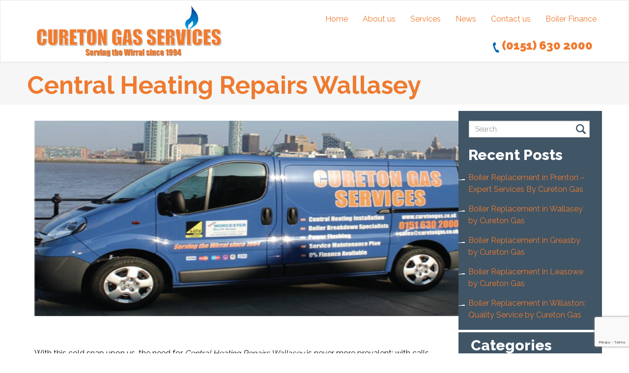

--- FILE ---
content_type: text/html; charset=UTF-8
request_url: http://www.curetongas.co.uk/2013/01/central-heating-repairs-wallasey/
body_size: 10560
content:
<!DOCTYPE html>



<html dir="ltr" lang="en-US" prefix="og: https://ogp.me/ns#">






<head>



	<meta charset="UTF-8">



	<meta name="viewport" content="width=device-width, initial-scale=1.0">



	<title>Cureton Gas Services | Worcester Boiler Repairs | Wirral | Central Heating Repairs Wallasey | Cureton Gas Services | Worcester Boiler Repairs | Wirral</title>



	


		<link rel="shortcut icon" href="http://www.curetongas.co.uk/wp-content/themes/starter/images/plus.png" type="image/x-icon"/>



	






	<link rel="profile" href="http://gmpg.org/xfn/11">



	<link rel="pingback" href="http://www.curetongas.co.uk/xmlrpc.php">



	<!--[if lt IE 9]>



	<script src="http://www.curetongas.co.uk/wp-content/themes/starter/js/html5.js"></script>



	<![endif]-->



	
<!-- Global site tag (gtag.js) - Google Analytics -->
<script async src="https://www.googletagmanager.com/gtag/js?id=UA-110333939-22"></script>
<script>
  window.dataLayer = window.dataLayer || [];
  function gtag(){dataLayer.push(arguments);}
  gtag('js', new Date());

  gtag('config', 'UA-110333939-22');
</script>


	
		<!-- All in One SEO 4.9.3 - aioseo.com -->
	<meta name="description" content="With this cold snap upon us, the need for Central Heating Repairs Wallasey is never more prevalent; with calls coming in from worried households whose systems have decided to &#039;pack up&#039; just when they are needed the most. Whether you are looking for a repair or considering a complete overhaul-new system-that will not only" />
	<meta name="robots" content="max-image-preview:large" />
	<meta name="author" content="admin"/>
	<link rel="canonical" href="http://www.curetongas.co.uk/2013/01/central-heating-repairs-wallasey/" />
	<meta name="generator" content="All in One SEO (AIOSEO) 4.9.3" />
		<meta property="og:locale" content="en_US" />
		<meta property="og:site_name" content="Cureton Gas Services | Worcester Boiler Repairs | Wirral | Looking for boiler repairs or Worcester boiler installations on the Wirral? then call Cureton Gas" />
		<meta property="og:type" content="article" />
		<meta property="og:title" content="Central Heating Repairs Wallasey | Cureton Gas Services | Worcester Boiler Repairs | Wirral" />
		<meta property="og:description" content="With this cold snap upon us, the need for Central Heating Repairs Wallasey is never more prevalent; with calls coming in from worried households whose systems have decided to &#039;pack up&#039; just when they are needed the most. Whether you are looking for a repair or considering a complete overhaul-new system-that will not only" />
		<meta property="og:url" content="http://www.curetongas.co.uk/2013/01/central-heating-repairs-wallasey/" />
		<meta property="article:published_time" content="2013-01-15T17:00:22+00:00" />
		<meta property="article:modified_time" content="2018-09-02T11:26:30+00:00" />
		<meta name="twitter:card" content="summary" />
		<meta name="twitter:title" content="Central Heating Repairs Wallasey | Cureton Gas Services | Worcester Boiler Repairs | Wirral" />
		<meta name="twitter:description" content="With this cold snap upon us, the need for Central Heating Repairs Wallasey is never more prevalent; with calls coming in from worried households whose systems have decided to &#039;pack up&#039; just when they are needed the most. Whether you are looking for a repair or considering a complete overhaul-new system-that will not only" />
		<script type="application/ld+json" class="aioseo-schema">
			{"@context":"https:\/\/schema.org","@graph":[{"@type":"Article","@id":"http:\/\/www.curetongas.co.uk\/2013\/01\/central-heating-repairs-wallasey\/#article","name":"Central Heating Repairs Wallasey | Cureton Gas Services | Worcester Boiler Repairs | Wirral","headline":"Central Heating Repairs Wallasey","author":{"@id":"http:\/\/www.curetongas.co.uk\/author\/admin\/#author"},"publisher":{"@id":"http:\/\/www.curetongas.co.uk\/#organization"},"image":{"@type":"ImageObject","url":"http:\/\/www.curetongas.co.uk\/wp-content\/uploads\/2013\/01\/header_4.jpg","@id":"http:\/\/www.curetongas.co.uk\/2013\/01\/central-heating-repairs-wallasey\/#articleImage","width":940,"height":398,"caption":"Gas Boiler Maintenance in Moreton"},"datePublished":"2013-01-15T17:00:22+00:00","dateModified":"2018-09-02T11:26:30+00:00","inLanguage":"en-US","mainEntityOfPage":{"@id":"http:\/\/www.curetongas.co.uk\/2013\/01\/central-heating-repairs-wallasey\/#webpage"},"isPartOf":{"@id":"http:\/\/www.curetongas.co.uk\/2013\/01\/central-heating-repairs-wallasey\/#webpage"},"articleSection":"Uncategorized"},{"@type":"BreadcrumbList","@id":"http:\/\/www.curetongas.co.uk\/2013\/01\/central-heating-repairs-wallasey\/#breadcrumblist","itemListElement":[{"@type":"ListItem","@id":"http:\/\/www.curetongas.co.uk#listItem","position":1,"name":"Home","item":"http:\/\/www.curetongas.co.uk","nextItem":{"@type":"ListItem","@id":"http:\/\/www.curetongas.co.uk\/category\/uncategorized\/#listItem","name":"Uncategorized"}},{"@type":"ListItem","@id":"http:\/\/www.curetongas.co.uk\/category\/uncategorized\/#listItem","position":2,"name":"Uncategorized","item":"http:\/\/www.curetongas.co.uk\/category\/uncategorized\/","nextItem":{"@type":"ListItem","@id":"http:\/\/www.curetongas.co.uk\/2013\/01\/central-heating-repairs-wallasey\/#listItem","name":"Central Heating Repairs Wallasey"},"previousItem":{"@type":"ListItem","@id":"http:\/\/www.curetongas.co.uk#listItem","name":"Home"}},{"@type":"ListItem","@id":"http:\/\/www.curetongas.co.uk\/2013\/01\/central-heating-repairs-wallasey\/#listItem","position":3,"name":"Central Heating Repairs Wallasey","previousItem":{"@type":"ListItem","@id":"http:\/\/www.curetongas.co.uk\/category\/uncategorized\/#listItem","name":"Uncategorized"}}]},{"@type":"Organization","@id":"http:\/\/www.curetongas.co.uk\/#organization","name":"Cureton Gas Services | Worcester Boiler Repairs | Wirral","description":"Looking for boiler repairs or Worcester boiler installations on the Wirral? then call Cureton Gas","url":"http:\/\/www.curetongas.co.uk\/"},{"@type":"Person","@id":"http:\/\/www.curetongas.co.uk\/author\/admin\/#author","url":"http:\/\/www.curetongas.co.uk\/author\/admin\/","name":"admin","image":{"@type":"ImageObject","@id":"http:\/\/www.curetongas.co.uk\/2013\/01\/central-heating-repairs-wallasey\/#authorImage","url":"https:\/\/secure.gravatar.com\/avatar\/5a2fada89969590a7ab1b4f26c404c5f1240708656c5bd2d4d3204d9f4a0958d?s=96&d=mm&r=g","width":96,"height":96,"caption":"admin"}},{"@type":"WebPage","@id":"http:\/\/www.curetongas.co.uk\/2013\/01\/central-heating-repairs-wallasey\/#webpage","url":"http:\/\/www.curetongas.co.uk\/2013\/01\/central-heating-repairs-wallasey\/","name":"Central Heating Repairs Wallasey | Cureton Gas Services | Worcester Boiler Repairs | Wirral","description":"With this cold snap upon us, the need for Central Heating Repairs Wallasey is never more prevalent; with calls coming in from worried households whose systems have decided to 'pack up' just when they are needed the most. Whether you are looking for a repair or considering a complete overhaul-new system-that will not only","inLanguage":"en-US","isPartOf":{"@id":"http:\/\/www.curetongas.co.uk\/#website"},"breadcrumb":{"@id":"http:\/\/www.curetongas.co.uk\/2013\/01\/central-heating-repairs-wallasey\/#breadcrumblist"},"author":{"@id":"http:\/\/www.curetongas.co.uk\/author\/admin\/#author"},"creator":{"@id":"http:\/\/www.curetongas.co.uk\/author\/admin\/#author"},"datePublished":"2013-01-15T17:00:22+00:00","dateModified":"2018-09-02T11:26:30+00:00"},{"@type":"WebSite","@id":"http:\/\/www.curetongas.co.uk\/#website","url":"http:\/\/www.curetongas.co.uk\/","name":"Cureton Gas Services | Worcester Boiler Repairs | Wirral","description":"Looking for boiler repairs or Worcester boiler installations on the Wirral? then call Cureton Gas","inLanguage":"en-US","publisher":{"@id":"http:\/\/www.curetongas.co.uk\/#organization"}}]}
		</script>
		<!-- All in One SEO -->

<link rel='dns-prefetch' href='//fonts.googleapis.com' />
<link rel="alternate" type="application/rss+xml" title="Cureton Gas Services | Worcester Boiler Repairs | Wirral &raquo; Feed" href="http://www.curetongas.co.uk/feed/" />
<link rel="alternate" title="oEmbed (JSON)" type="application/json+oembed" href="http://www.curetongas.co.uk/wp-json/oembed/1.0/embed?url=http%3A%2F%2Fwww.curetongas.co.uk%2F2013%2F01%2Fcentral-heating-repairs-wallasey%2F" />
<link rel="alternate" title="oEmbed (XML)" type="text/xml+oembed" href="http://www.curetongas.co.uk/wp-json/oembed/1.0/embed?url=http%3A%2F%2Fwww.curetongas.co.uk%2F2013%2F01%2Fcentral-heating-repairs-wallasey%2F&#038;format=xml" />
<style id='wp-img-auto-sizes-contain-inline-css' type='text/css'>
img:is([sizes=auto i],[sizes^="auto," i]){contain-intrinsic-size:3000px 1500px}
/*# sourceURL=wp-img-auto-sizes-contain-inline-css */
</style>

<style id='wp-emoji-styles-inline-css' type='text/css'>

	img.wp-smiley, img.emoji {
		display: inline !important;
		border: none !important;
		box-shadow: none !important;
		height: 1em !important;
		width: 1em !important;
		margin: 0 0.07em !important;
		vertical-align: -0.1em !important;
		background: none !important;
		padding: 0 !important;
	}
/*# sourceURL=wp-emoji-styles-inline-css */
</style>
<link rel='stylesheet' id='wp-block-library-css' href='http://www.curetongas.co.uk/wp-includes/css/dist/block-library/style.min.css?ver=d184e716ce7352e0e2f8930c617eafce' type='text/css' media='all' />
<style id='global-styles-inline-css' type='text/css'>
:root{--wp--preset--aspect-ratio--square: 1;--wp--preset--aspect-ratio--4-3: 4/3;--wp--preset--aspect-ratio--3-4: 3/4;--wp--preset--aspect-ratio--3-2: 3/2;--wp--preset--aspect-ratio--2-3: 2/3;--wp--preset--aspect-ratio--16-9: 16/9;--wp--preset--aspect-ratio--9-16: 9/16;--wp--preset--color--black: #000000;--wp--preset--color--cyan-bluish-gray: #abb8c3;--wp--preset--color--white: #ffffff;--wp--preset--color--pale-pink: #f78da7;--wp--preset--color--vivid-red: #cf2e2e;--wp--preset--color--luminous-vivid-orange: #ff6900;--wp--preset--color--luminous-vivid-amber: #fcb900;--wp--preset--color--light-green-cyan: #7bdcb5;--wp--preset--color--vivid-green-cyan: #00d084;--wp--preset--color--pale-cyan-blue: #8ed1fc;--wp--preset--color--vivid-cyan-blue: #0693e3;--wp--preset--color--vivid-purple: #9b51e0;--wp--preset--gradient--vivid-cyan-blue-to-vivid-purple: linear-gradient(135deg,rgb(6,147,227) 0%,rgb(155,81,224) 100%);--wp--preset--gradient--light-green-cyan-to-vivid-green-cyan: linear-gradient(135deg,rgb(122,220,180) 0%,rgb(0,208,130) 100%);--wp--preset--gradient--luminous-vivid-amber-to-luminous-vivid-orange: linear-gradient(135deg,rgb(252,185,0) 0%,rgb(255,105,0) 100%);--wp--preset--gradient--luminous-vivid-orange-to-vivid-red: linear-gradient(135deg,rgb(255,105,0) 0%,rgb(207,46,46) 100%);--wp--preset--gradient--very-light-gray-to-cyan-bluish-gray: linear-gradient(135deg,rgb(238,238,238) 0%,rgb(169,184,195) 100%);--wp--preset--gradient--cool-to-warm-spectrum: linear-gradient(135deg,rgb(74,234,220) 0%,rgb(151,120,209) 20%,rgb(207,42,186) 40%,rgb(238,44,130) 60%,rgb(251,105,98) 80%,rgb(254,248,76) 100%);--wp--preset--gradient--blush-light-purple: linear-gradient(135deg,rgb(255,206,236) 0%,rgb(152,150,240) 100%);--wp--preset--gradient--blush-bordeaux: linear-gradient(135deg,rgb(254,205,165) 0%,rgb(254,45,45) 50%,rgb(107,0,62) 100%);--wp--preset--gradient--luminous-dusk: linear-gradient(135deg,rgb(255,203,112) 0%,rgb(199,81,192) 50%,rgb(65,88,208) 100%);--wp--preset--gradient--pale-ocean: linear-gradient(135deg,rgb(255,245,203) 0%,rgb(182,227,212) 50%,rgb(51,167,181) 100%);--wp--preset--gradient--electric-grass: linear-gradient(135deg,rgb(202,248,128) 0%,rgb(113,206,126) 100%);--wp--preset--gradient--midnight: linear-gradient(135deg,rgb(2,3,129) 0%,rgb(40,116,252) 100%);--wp--preset--font-size--small: 13px;--wp--preset--font-size--medium: 20px;--wp--preset--font-size--large: 36px;--wp--preset--font-size--x-large: 42px;--wp--preset--spacing--20: 0.44rem;--wp--preset--spacing--30: 0.67rem;--wp--preset--spacing--40: 1rem;--wp--preset--spacing--50: 1.5rem;--wp--preset--spacing--60: 2.25rem;--wp--preset--spacing--70: 3.38rem;--wp--preset--spacing--80: 5.06rem;--wp--preset--shadow--natural: 6px 6px 9px rgba(0, 0, 0, 0.2);--wp--preset--shadow--deep: 12px 12px 50px rgba(0, 0, 0, 0.4);--wp--preset--shadow--sharp: 6px 6px 0px rgba(0, 0, 0, 0.2);--wp--preset--shadow--outlined: 6px 6px 0px -3px rgb(255, 255, 255), 6px 6px rgb(0, 0, 0);--wp--preset--shadow--crisp: 6px 6px 0px rgb(0, 0, 0);}:where(.is-layout-flex){gap: 0.5em;}:where(.is-layout-grid){gap: 0.5em;}body .is-layout-flex{display: flex;}.is-layout-flex{flex-wrap: wrap;align-items: center;}.is-layout-flex > :is(*, div){margin: 0;}body .is-layout-grid{display: grid;}.is-layout-grid > :is(*, div){margin: 0;}:where(.wp-block-columns.is-layout-flex){gap: 2em;}:where(.wp-block-columns.is-layout-grid){gap: 2em;}:where(.wp-block-post-template.is-layout-flex){gap: 1.25em;}:where(.wp-block-post-template.is-layout-grid){gap: 1.25em;}.has-black-color{color: var(--wp--preset--color--black) !important;}.has-cyan-bluish-gray-color{color: var(--wp--preset--color--cyan-bluish-gray) !important;}.has-white-color{color: var(--wp--preset--color--white) !important;}.has-pale-pink-color{color: var(--wp--preset--color--pale-pink) !important;}.has-vivid-red-color{color: var(--wp--preset--color--vivid-red) !important;}.has-luminous-vivid-orange-color{color: var(--wp--preset--color--luminous-vivid-orange) !important;}.has-luminous-vivid-amber-color{color: var(--wp--preset--color--luminous-vivid-amber) !important;}.has-light-green-cyan-color{color: var(--wp--preset--color--light-green-cyan) !important;}.has-vivid-green-cyan-color{color: var(--wp--preset--color--vivid-green-cyan) !important;}.has-pale-cyan-blue-color{color: var(--wp--preset--color--pale-cyan-blue) !important;}.has-vivid-cyan-blue-color{color: var(--wp--preset--color--vivid-cyan-blue) !important;}.has-vivid-purple-color{color: var(--wp--preset--color--vivid-purple) !important;}.has-black-background-color{background-color: var(--wp--preset--color--black) !important;}.has-cyan-bluish-gray-background-color{background-color: var(--wp--preset--color--cyan-bluish-gray) !important;}.has-white-background-color{background-color: var(--wp--preset--color--white) !important;}.has-pale-pink-background-color{background-color: var(--wp--preset--color--pale-pink) !important;}.has-vivid-red-background-color{background-color: var(--wp--preset--color--vivid-red) !important;}.has-luminous-vivid-orange-background-color{background-color: var(--wp--preset--color--luminous-vivid-orange) !important;}.has-luminous-vivid-amber-background-color{background-color: var(--wp--preset--color--luminous-vivid-amber) !important;}.has-light-green-cyan-background-color{background-color: var(--wp--preset--color--light-green-cyan) !important;}.has-vivid-green-cyan-background-color{background-color: var(--wp--preset--color--vivid-green-cyan) !important;}.has-pale-cyan-blue-background-color{background-color: var(--wp--preset--color--pale-cyan-blue) !important;}.has-vivid-cyan-blue-background-color{background-color: var(--wp--preset--color--vivid-cyan-blue) !important;}.has-vivid-purple-background-color{background-color: var(--wp--preset--color--vivid-purple) !important;}.has-black-border-color{border-color: var(--wp--preset--color--black) !important;}.has-cyan-bluish-gray-border-color{border-color: var(--wp--preset--color--cyan-bluish-gray) !important;}.has-white-border-color{border-color: var(--wp--preset--color--white) !important;}.has-pale-pink-border-color{border-color: var(--wp--preset--color--pale-pink) !important;}.has-vivid-red-border-color{border-color: var(--wp--preset--color--vivid-red) !important;}.has-luminous-vivid-orange-border-color{border-color: var(--wp--preset--color--luminous-vivid-orange) !important;}.has-luminous-vivid-amber-border-color{border-color: var(--wp--preset--color--luminous-vivid-amber) !important;}.has-light-green-cyan-border-color{border-color: var(--wp--preset--color--light-green-cyan) !important;}.has-vivid-green-cyan-border-color{border-color: var(--wp--preset--color--vivid-green-cyan) !important;}.has-pale-cyan-blue-border-color{border-color: var(--wp--preset--color--pale-cyan-blue) !important;}.has-vivid-cyan-blue-border-color{border-color: var(--wp--preset--color--vivid-cyan-blue) !important;}.has-vivid-purple-border-color{border-color: var(--wp--preset--color--vivid-purple) !important;}.has-vivid-cyan-blue-to-vivid-purple-gradient-background{background: var(--wp--preset--gradient--vivid-cyan-blue-to-vivid-purple) !important;}.has-light-green-cyan-to-vivid-green-cyan-gradient-background{background: var(--wp--preset--gradient--light-green-cyan-to-vivid-green-cyan) !important;}.has-luminous-vivid-amber-to-luminous-vivid-orange-gradient-background{background: var(--wp--preset--gradient--luminous-vivid-amber-to-luminous-vivid-orange) !important;}.has-luminous-vivid-orange-to-vivid-red-gradient-background{background: var(--wp--preset--gradient--luminous-vivid-orange-to-vivid-red) !important;}.has-very-light-gray-to-cyan-bluish-gray-gradient-background{background: var(--wp--preset--gradient--very-light-gray-to-cyan-bluish-gray) !important;}.has-cool-to-warm-spectrum-gradient-background{background: var(--wp--preset--gradient--cool-to-warm-spectrum) !important;}.has-blush-light-purple-gradient-background{background: var(--wp--preset--gradient--blush-light-purple) !important;}.has-blush-bordeaux-gradient-background{background: var(--wp--preset--gradient--blush-bordeaux) !important;}.has-luminous-dusk-gradient-background{background: var(--wp--preset--gradient--luminous-dusk) !important;}.has-pale-ocean-gradient-background{background: var(--wp--preset--gradient--pale-ocean) !important;}.has-electric-grass-gradient-background{background: var(--wp--preset--gradient--electric-grass) !important;}.has-midnight-gradient-background{background: var(--wp--preset--gradient--midnight) !important;}.has-small-font-size{font-size: var(--wp--preset--font-size--small) !important;}.has-medium-font-size{font-size: var(--wp--preset--font-size--medium) !important;}.has-large-font-size{font-size: var(--wp--preset--font-size--large) !important;}.has-x-large-font-size{font-size: var(--wp--preset--font-size--x-large) !important;}
/*# sourceURL=global-styles-inline-css */
</style>

<style id='classic-theme-styles-inline-css' type='text/css'>
/*! This file is auto-generated */
.wp-block-button__link{color:#fff;background-color:#32373c;border-radius:9999px;box-shadow:none;text-decoration:none;padding:calc(.667em + 2px) calc(1.333em + 2px);font-size:1.125em}.wp-block-file__button{background:#32373c;color:#fff;text-decoration:none}
/*# sourceURL=/wp-includes/css/classic-themes.min.css */
</style>
<link rel='stylesheet' id='contact-form-7-css' href='http://www.curetongas.co.uk/wp-content/plugins/contact-form-7/includes/css/styles.css?ver=6.1.4' type='text/css' media='all' />
<link rel='stylesheet' id='parent-style-css' href='http://www.curetongas.co.uk/wp-content/themes/starter/style.css?ver=d184e716ce7352e0e2f8930c617eafce' type='text/css' media='all' />
<link rel='stylesheet' id='gallery_style-css' href='http://www.curetongas.co.uk/wp-content/themes/starter/gallery.css?ver=1.0.0' type='text/css' media='all' />
<link rel='stylesheet' id='thm-style-css' href='http://www.curetongas.co.uk/wp-content/themes/fuel-theme/style.css?ver=d184e716ce7352e0e2f8930c617eafce' type='text/css' media='all' />
<link rel='stylesheet' id='font-awesome-css' href='http://www.curetongas.co.uk/wp-content/plugins/types/vendor/toolset/toolset-common/res/lib/font-awesome/css/font-awesome.min.css?ver=4.7.0' type='text/css' media='screen' />
<link rel='stylesheet' id='raleway_one-css' href="https://fonts.googleapis.com/css?family=Raleway%3A100%2C200%2C300%2C400%2C500%2C600%2C700%2C800%2C900&#038;ver=d184e716ce7352e0e2f8930c617eafce" type='text/css' media='all' />
<link rel='stylesheet' id='raleway_two-css' href="https://fonts.googleapis.com/css?family=Raleway%3A100%2C200%2C300%2C400%2C500%2C600%2C700%2C800%2C900&#038;ver=d184e716ce7352e0e2f8930c617eafce" type='text/css' media='all' />
<link rel='stylesheet' id='raleway_three-css' href="https://fonts.googleapis.com/css?family=Raleway%3A100%2C200%2C300%2C400%2C500%2C600%2C700%2C800%2C900&#038;ver=d184e716ce7352e0e2f8930c617eafce" type='text/css' media='all' />
<link rel='stylesheet' id='quick-style-css' href='http://www.curetongas.co.uk/wp-content/themes/starter/quick-style.php?ver=d184e716ce7352e0e2f8930c617eafce' type='text/css' media='all' />
<link rel='stylesheet' id='sportson_preset1-css' href='http://www.curetongas.co.uk/wp-content/themes/starter/css/presets/preset1.css?ver=d184e716ce7352e0e2f8930c617eafce' type='text/css' media='all' />
<link rel='stylesheet' id='prettyCss-css' href='http://www.curetongas.co.uk/wp-content/plugins/themeum-project/css/prettyPhoto.css?ver=d184e716ce7352e0e2f8930c617eafce' type='text/css' media='' />
<script type="text/javascript" src="http://www.curetongas.co.uk/wp-includes/js/jquery/jquery.min.js?ver=3.7.1" id="jquery-core-js"></script>
<script type="text/javascript" src="http://www.curetongas.co.uk/wp-includes/js/jquery/jquery-migrate.min.js?ver=3.4.1" id="jquery-migrate-js"></script>
<script type="text/javascript" src="http://www.curetongas.co.uk/wp-content/themes/fuel-theme/js/custom.js?ver=d184e716ce7352e0e2f8930c617eafce" id="fuel-custom-js-js"></script>
<script type="text/javascript" src="http://www.curetongas.co.uk/wp-content/themes/starter/js/jquery-1.11.2.min.js?ver=1.0.0" id="jq-script-js"></script>
<script type="text/javascript" src="http://www.curetongas.co.uk/wp-content/themes/starter/main_slider.js?ver=1.0.0" id="main_slider-script-js"></script>
<script type="text/javascript" src="http://www.curetongas.co.uk/wp-content/themes/starter/js/flexslider-min.js?ver=1.0.0" id="flexslider-js"></script>
<script type="text/javascript" src="http://www.curetongas.co.uk/wp-content/themes/starter/js/gallery_func.js?ver=1.0.0" id="gallery_functions-js"></script>
<link rel="https://api.w.org/" href="http://www.curetongas.co.uk/wp-json/" /><link rel="alternate" title="JSON" type="application/json" href="http://www.curetongas.co.uk/wp-json/wp/v2/posts/224" /><link rel="EditURI" type="application/rsd+xml" title="RSD" href="http://www.curetongas.co.uk/xmlrpc.php?rsd" />

<link rel='shortlink' href='http://www.curetongas.co.uk/?p=224' />
<script type="text/javascript">
(function(url){
	if(/(?:Chrome\/26\.0\.1410\.63 Safari\/537\.31|WordfenceTestMonBot)/.test(navigator.userAgent)){ return; }
	var addEvent = function(evt, handler) {
		if (window.addEventListener) {
			document.addEventListener(evt, handler, false);
		} else if (window.attachEvent) {
			document.attachEvent('on' + evt, handler);
		}
	};
	var removeEvent = function(evt, handler) {
		if (window.removeEventListener) {
			document.removeEventListener(evt, handler, false);
		} else if (window.detachEvent) {
			document.detachEvent('on' + evt, handler);
		}
	};
	var evts = 'contextmenu dblclick drag dragend dragenter dragleave dragover dragstart drop keydown keypress keyup mousedown mousemove mouseout mouseover mouseup mousewheel scroll'.split(' ');
	var logHuman = function() {
		if (window.wfLogHumanRan) { return; }
		window.wfLogHumanRan = true;
		var wfscr = document.createElement('script');
		wfscr.type = 'text/javascript';
		wfscr.async = true;
		wfscr.src = url + '&r=' + Math.random();
		(document.getElementsByTagName('head')[0]||document.getElementsByTagName('body')[0]).appendChild(wfscr);
		for (var i = 0; i < evts.length; i++) {
			removeEvent(evts[i], logHuman);
		}
	};
	for (var i = 0; i < evts.length; i++) {
		addEvent(evts[i], logHuman);
	}
})('//www.curetongas.co.uk/?wordfence_lh=1&hid=8E4632234AD4D72FEF8C4A74BAFDF9DC');
</script>


</head>







<body class="wp-singular post-template-default single single-post postid-224 single-format-standard wp-theme-starter wp-child-theme-fuel-theme">



	<div id="page" class="hfeed site">



		<header id="masthead" class="site-header" role="banner">



			<div id="navigation" class="navbar navbar-default">



				<div class="container">



					<div class="navbar-header">



						<button type="button" class="navbar-toggle" data-toggle="collapse" data-target=".navbar-collapse">



							<span class="icon-bar"></span>



							<span class="icon-bar"></span>



							<span class="icon-bar"></span>



						</button>



						<a class="navbar-brand scroll" href="http://www.curetongas.co.uk">







								


									   		<img src="http://www.curetongas.co.uk/wp-content/uploads/2018/06/logo.png" title="">



								


						</a>



					</div>



					<div class="navbar-collapse collapse">



						


							<!-- Menu modified by MAJpage Menu Class Extender -->
<ul id="menu-header-menu" class="nav navbar-nav"><li id="menu-item-68" class="first-menu-item odd-menu-item  menu-item menu-item-type-post_type menu-item-object-page"><a href="http://www.curetongas.co.uk#fuel-injection" class="no-scroll">Home</a></li>
<li id="menu-item-63" class="even-menu-item  menu-item menu-item-type-post_type menu-item-object-page"><a href="http://www.curetongas.co.uk#about-us" class="no-scroll">About us</a></li>
<li id="menu-item-65" class="odd-menu-item  menu-item menu-item-type-post_type menu-item-object-page"><a href="http://www.curetongas.co.uk#services" class="no-scroll">Services</a></li>
<li id="menu-item-187" class="even-menu-item  menu-item menu-item-type-post_type menu-item-object-page"><a href="http://www.curetongas.co.uk#news" class="no-scroll">News</a></li>
<li id="menu-item-67" class="odd-menu-item  menu-item menu-item-type-post_type menu-item-object-page"><a href="http://www.curetongas.co.uk#contact-us" class="no-scroll">Contact us</a></li>
<li id="menu-item-940" class="last-menu-item even-menu-item  menu-item menu-item-type-post_type menu-item-object-page"><a href="http://www.curetongas.co.uk#boiler-finance" class="no-scroll">Boiler Finance</a></li>
</ul>



						


						<div class="header-phone">(0151) 630 2000</div>  



					</div>



				</div>



			</div>



		</header><!--/#header-->



		<a id="mobile-link-1" class="mobile-links" href="tel:01516302000">Contact us</a>



		<a id="mobile-link-2" class="mobile-links" href="/contact-us">Find us</a>






<section id="main" class="container">



<div id="content" class="site-content" role="main">









<div style="background-color: #f6f6f6; width: 100%;">



  <div class="post-title">



    <div class="under-title-line-1">



      <div class="under-title-line-3"> &nbsp; </div>



    </div>



    <h1>Central Heating Repairs Wallasey</h1>


  </div>



</div>



<div class="row post-body-with-sidebar">



  <div class="col-md-9">



    <article id="post-224" class="post-224 post type-post status-publish format-standard hentry category-uncategorized">



    <header class="entry-header">







<!--        -->


<!--        <div class="entry-thumbnail">-->



<!--            -->


<!--        </div>-->



<!--        -->






        <div class="entry-meta">



            


        </div> <!--/.entry-meta -->







    </header> <!--/.entry-header -->







    <div class="entry-content">



        <p><a href="http://www.curetongas.co.uk/wp-content/uploads/2013/01/header_4.jpg"><img fetchpriority="high" decoding="async" class="aligncenter size-full wp-image-34" title="Cureton Gas Service Van" src="http://www.curetongas.co.uk/wp-content/uploads/2013/01/header_4.jpg" alt="Central Heating Repairs Wallasey" width="940" height="398" /></a></p>
<p>&nbsp;</p>
<p>With this cold snap upon us, the need for <em>Central Heating Repairs Wallasey</em> is never more prevalent; with calls coming in from worried households whose systems have decided to &#8216;pack up&#8217; just when they are needed the most. Whether you are looking for a repair or considering a complete overhaul-new system-that will not only keep your house warm but reduce your heating costs, the one name to consider is Cureton Gas Services; leading the way in quality service on the Wirral, Chester and North Wales.</p>
<p>Whether we receive an urgent call from Wallasey for central heating repairs or from any location, you can rest assured you will be dealt with in a prompt and efficient fashion; so your problem is solved in quick time. With a team of highly experienced gas safe registered engineers all demonstrating the right attributes, you will be given peace of mind and ultimate customer satisfaction when you employ Cureton Gas to repair or install a brand new heating system.</p>
<p>With free quotations and no call out charges for central heating repairs Wallasey, Cureton Gas Service are the right choice for many. Gaining regular recommendations-from happy customers-who trust Cureton to deliver on their promises, Customers regularly refer Cureton to their friends and family. With flexible payment plans and a personable friendly attitude, the team at Cureton are only too happy to answer any questions you may have about your central heating repairs.</p>
<p>&nbsp;</p>
<p>&nbsp;</p>



		


        


    </div> <!-- //.entry-content -->







</article> <!--/#post-->


  </div>        



       



       



       



        	<div id="sidebar" class="col-md-3" role="complementary">



                <div class="sidebar-inner">



                  <aside class="widget-area">



                  	 <div id="search-3" class="widget widget_search" ><form role="form" method="get" id="searchform" action="http://www.curetongas.co.uk/" >



    <input type="text" value="" name="s" id="s" class="form-control" placeholder="Search" autocomplete="off" />



    <img class='search-icon' src='http://www.curetongas.co.uk/wp-content/themes/fuel-theme/images/search-icon.png'>



</form></div>
		<div id="recent-posts-2" class="widget widget_recent_entries" >
		<h3  class="widget_title">Recent Posts</h3>
		<ul>
											<li>
					<a href="http://www.curetongas.co.uk/2026/01/boiler-replacement-in-prenton-expert-services-by-cureton-gas/">Boiler Replacement in Prenton – Expert Services By Cureton Gas</a>
									</li>
											<li>
					<a href="http://www.curetongas.co.uk/2026/01/boiler-replacement-in-wallasey-by-cureton-gas/">Boiler Replacement in Wallasey by Cureton Gas</a>
									</li>
											<li>
					<a href="http://www.curetongas.co.uk/2025/12/boiler-replacement-in-greasby-by-cureton-gas/">Boiler Replacement in Greasby by Cureton Gas</a>
									</li>
											<li>
					<a href="http://www.curetongas.co.uk/2025/12/boiler-replacement-in-leasowe-by-cureton-gas/">Boiler Replacement in Leasowe by Cureton Gas</a>
									</li>
											<li>
					<a href="http://www.curetongas.co.uk/2025/12/boiler-replacement-in-willaston-quality-service-by-cureton-gas/">Boiler Replacement in Willaston: Quality Service by Cureton Gas</a>
									</li>
					</ul>

		</div><div id="categories-2" class="widget widget_categories" ><h3  class="widget_title">Categories</h3>
			<ul>
					<li class="cat-item cat-item-632"><a href="http://www.curetongas.co.uk/category/boiler-fitted/">Boiler Fitted</a>
</li>
	<li class="cat-item cat-item-300"><a href="http://www.curetongas.co.uk/category/boiler-installation/">Boiler Installation</a>
</li>
	<li class="cat-item cat-item-388"><a href="http://www.curetongas.co.uk/category/boiler-maintenance/">Boiler Maintenance</a>
</li>
	<li class="cat-item cat-item-306"><a href="http://www.curetongas.co.uk/category/boiler-maintenance-wirral/">Boiler Maintenance Wirral</a>
</li>
	<li class="cat-item cat-item-317"><a href="http://www.curetongas.co.uk/category/boiler-replacement/">Boiler Replacement</a>
</li>
	<li class="cat-item cat-item-320"><a href="http://www.curetongas.co.uk/category/boiler-service/">Boiler Service</a>
</li>
	<li class="cat-item cat-item-314"><a href="http://www.curetongas.co.uk/category/central-heating-installation/">Central Heating Installation</a>
</li>
	<li class="cat-item cat-item-327"><a href="http://www.curetongas.co.uk/category/on-the-web/">On the web</a>
</li>
	<li class="cat-item cat-item-1"><a href="http://www.curetongas.co.uk/category/uncategorized/">Uncategorized</a>
</li>
	<li class="cat-item cat-item-312"><a href="http://www.curetongas.co.uk/category/worcester-bosch-boiler/">Worcester Bosch Boiler</a>
</li>
	<li class="cat-item cat-item-305"><a href="http://www.curetongas.co.uk/category/worecester-bosch-boller-west-kirby/">Worecester Bosch Boller West Kirby</a>
</li>
			</ul>

			</div>


				  </aside>



				</div>



		 </div>



  </div>



 



  <!-- #sidebar -->



  



  


  


</div>



<!-- #content --> 







<!-- </div>--> <!-- .row -->



</section>



<!-- .container -->







<div id="footer-menu-page">
  <div class="container">
    <div class="row">
      <div class="col-xs-12 col-sm-8 col-md-8 col-lg-8">
        <!-- Menu modified by MAJpage Menu Class Extender --><div class="menu-footer-menu-container"><ul id="menu-footer-menu" class="footer-menu-ul"><li id="menu-item-69" class="first-menu-item odd-menu-item menu-item menu-item-type-post_type menu-item-object-page menu-item-69"><a href="http://www.curetongas.co.uk/fuel-injection/">Home</a></li>
<li id="menu-item-70" class="even-menu-item menu-item menu-item-type-post_type menu-item-object-page menu-item-70"><a href="http://www.curetongas.co.uk/fuel-injection/about-us/">About us</a></li>
<li id="menu-item-71" class="odd-menu-item menu-item menu-item-type-post_type menu-item-object-page menu-item-71"><a href="http://www.curetongas.co.uk/fuel-injection/services/">Services</a></li>
<li id="menu-item-189" class="even-menu-item menu-item menu-item-type-post_type menu-item-object-page menu-item-189"><a href="http://www.curetongas.co.uk/fuel-injection/news/">News</a></li>
<li id="menu-item-73" class="odd-menu-item menu-item menu-item-type-post_type menu-item-object-page menu-item-73"><a href="http://www.curetongas.co.uk/fuel-injection/contact-us/">Contact us</a></li>
<li id="menu-item-968" class="last-menu-item even-menu-item menu-item menu-item-type-post_type menu-item-object-page menu-item-968"><a href="http://www.curetongas.co.uk/boiler-finance/">Boiler Finance</a></li>
</ul></div>      </div>
      <div class="col-xs-12 col-sm-4 col-md-4 col-lg-4" style="text-align: right; float: right; margin: 10px 0;"> 
      <img src="http://www.curetongas.co.uk/wp-content/themes/fuel-theme/images/social-fb.png" alt="Facebook"/> 
      <img src="http://www.curetongas.co.uk/wp-content/themes/fuel-theme/images/social-tw.png" alt="Twitter"/> 
      <img src="http://www.curetongas.co.uk/wp-content/themes/fuel-theme/images/social-g.png" alt="Google"/> </div>
    </div>
  </div>
</div>
<section id="bottom" class="footer-wiget-area">
  <div class="container">
    <div class="row">
      <div class="col-sm-3 col-xs-6 bottom-widget"><div id="text-5" class="widget widget_text" >			<div class="textwidget"></div>
		</div></div>    </div>
  </div>
</section>
<footer id="footer" class="midnight-blue">
  <div class="container">
    <div class="row">
            <div class="col-lg-3 col-md-3 col-sm-12">
        © 2018 <a class="footer-link" target="_blank" href="/">Cureton Gas Services</a><br/>
All rights reserved.<br/><br/>
Built by <a class="footer-link" target="_blank" href="https://www.2-magpies.co.uk">2 magpies.</a>      </div>
      <div class="col-lg-6 col-md-6 col-sm-12">
        <div class="footer-text">
          <p>CALL 0151 630 2000 Cureton Gas Services, 18 Newbury Way, Moreton, Wirral, CH46 1PW, VAT 719 587 684. <a href="/cdn-cgi/l/email-protection" class="__cf_email__" data-cfemail="95e6f4f9f0e6d5f6e0e7f0e1fafbf2f4e6bbf6fabbe0fe">[email&#160;protected]</a></p>
        </div>
      </div>
      <div class="col-lg-3 col-md-3 col-sm-12"> <img src="http://www.curetongas.co.uk/wp-content/themes/fuel-theme/images/nqa.jpg" alt="" width="65px" style="margin-left: 22%; margin-top: 8px" /> </div>
          </div>
  </div>
  <a id="gototop" class="gototop" href="#"><i class="icon-chevron-up"></i></a><!--#gototop--> 
</footer>
<!--/#footer-->
</div>
<script data-cfasync="false" src="/cdn-cgi/scripts/5c5dd728/cloudflare-static/email-decode.min.js"></script><script type="speculationrules">
{"prefetch":[{"source":"document","where":{"and":[{"href_matches":"/*"},{"not":{"href_matches":["/wp-*.php","/wp-admin/*","/wp-content/uploads/*","/wp-content/*","/wp-content/plugins/*","/wp-content/themes/fuel-theme/*","/wp-content/themes/starter/*","/*\\?(.+)"]}},{"not":{"selector_matches":"a[rel~=\"nofollow\"]"}},{"not":{"selector_matches":".no-prefetch, .no-prefetch a"}}]},"eagerness":"conservative"}]}
</script>
<script type="text/javascript" src="http://www.curetongas.co.uk/wp-includes/js/dist/hooks.min.js?ver=dd5603f07f9220ed27f1" id="wp-hooks-js"></script>
<script type="text/javascript" src="http://www.curetongas.co.uk/wp-includes/js/dist/i18n.min.js?ver=c26c3dc7bed366793375" id="wp-i18n-js"></script>
<script type="text/javascript" id="wp-i18n-js-after">
/* <![CDATA[ */
wp.i18n.setLocaleData( { 'text direction\u0004ltr': [ 'ltr' ] } );
//# sourceURL=wp-i18n-js-after
/* ]]> */
</script>
<script type="text/javascript" src="http://www.curetongas.co.uk/wp-content/plugins/contact-form-7/includes/swv/js/index.js?ver=6.1.4" id="swv-js"></script>
<script type="text/javascript" id="contact-form-7-js-before">
/* <![CDATA[ */
var wpcf7 = {
    "api": {
        "root": "http:\/\/www.curetongas.co.uk\/wp-json\/",
        "namespace": "contact-form-7\/v1"
    },
    "cached": 1
};
//# sourceURL=contact-form-7-js-before
/* ]]> */
</script>
<script type="text/javascript" src="http://www.curetongas.co.uk/wp-content/plugins/contact-form-7/includes/js/index.js?ver=6.1.4" id="contact-form-7-js"></script>
<script type="text/javascript" src="http://www.curetongas.co.uk/wp-content/themes/starter/js/bootstrap.min.js?ver=d184e716ce7352e0e2f8930c617eafce" id="bootstrap-js"></script>
<script type="text/javascript" src="http://www.curetongas.co.uk/wp-content/themes/starter/js/SmoothScroll.js?ver=d184e716ce7352e0e2f8930c617eafce" id="SmoothScroll-js"></script>
<script type="text/javascript" src="http://www.curetongas.co.uk/wp-content/themes/starter/js/jquery.scrollTo.js?ver=d184e716ce7352e0e2f8930c617eafce" id="scrollTo-js"></script>
<script type="text/javascript" src="http://www.curetongas.co.uk/wp-content/themes/starter/js/jquery.nav.js?ver=d184e716ce7352e0e2f8930c617eafce" id="nav-js"></script>
<script type="text/javascript" src="http://www.curetongas.co.uk/wp-content/themes/starter/js/jquery.parallax.js?ver=d184e716ce7352e0e2f8930c617eafce" id="parallax-js"></script>
<script type="text/javascript" src="http://www.curetongas.co.uk/wp-content/themes/starter/js/main.js?ver=d184e716ce7352e0e2f8930c617eafce" id="main-js"></script>
<script type="text/javascript" src="https://www.google.com/recaptcha/api.js?render=6LcbAUEdAAAAACeDzebGs7_X7yOV0ve_u6SwVfk2&amp;ver=3.0" id="google-recaptcha-js"></script>
<script type="text/javascript" src="http://www.curetongas.co.uk/wp-includes/js/dist/vendor/wp-polyfill.min.js?ver=3.15.0" id="wp-polyfill-js"></script>
<script type="text/javascript" id="wpcf7-recaptcha-js-before">
/* <![CDATA[ */
var wpcf7_recaptcha = {
    "sitekey": "6LcbAUEdAAAAACeDzebGs7_X7yOV0ve_u6SwVfk2",
    "actions": {
        "homepage": "homepage",
        "contactform": "contactform"
    }
};
//# sourceURL=wpcf7-recaptcha-js-before
/* ]]> */
</script>
<script type="text/javascript" src="http://www.curetongas.co.uk/wp-content/plugins/contact-form-7/modules/recaptcha/index.js?ver=6.1.4" id="wpcf7-recaptcha-js"></script>
<script type="text/javascript" src="http://www.curetongas.co.uk/wp-content/plugins/themeum-project/js/jquery.prettyPhoto.js?ver=d184e716ce7352e0e2f8930c617eafce" id="prettyPhoto-js"></script>
<script type="text/javascript" src="http://www.curetongas.co.uk/wp-content/plugins/themeum-project/js/prettyphoto-custom.js?ver=d184e716ce7352e0e2f8930c617eafce" id="pretty-custom-js"></script>
<script id="wp-emoji-settings" type="application/json">
{"baseUrl":"https://s.w.org/images/core/emoji/17.0.2/72x72/","ext":".png","svgUrl":"https://s.w.org/images/core/emoji/17.0.2/svg/","svgExt":".svg","source":{"concatemoji":"http://www.curetongas.co.uk/wp-includes/js/wp-emoji-release.min.js?ver=d184e716ce7352e0e2f8930c617eafce"}}
</script>
<script type="module">
/* <![CDATA[ */
/*! This file is auto-generated */
const a=JSON.parse(document.getElementById("wp-emoji-settings").textContent),o=(window._wpemojiSettings=a,"wpEmojiSettingsSupports"),s=["flag","emoji"];function i(e){try{var t={supportTests:e,timestamp:(new Date).valueOf()};sessionStorage.setItem(o,JSON.stringify(t))}catch(e){}}function c(e,t,n){e.clearRect(0,0,e.canvas.width,e.canvas.height),e.fillText(t,0,0);t=new Uint32Array(e.getImageData(0,0,e.canvas.width,e.canvas.height).data);e.clearRect(0,0,e.canvas.width,e.canvas.height),e.fillText(n,0,0);const a=new Uint32Array(e.getImageData(0,0,e.canvas.width,e.canvas.height).data);return t.every((e,t)=>e===a[t])}function p(e,t){e.clearRect(0,0,e.canvas.width,e.canvas.height),e.fillText(t,0,0);var n=e.getImageData(16,16,1,1);for(let e=0;e<n.data.length;e++)if(0!==n.data[e])return!1;return!0}function u(e,t,n,a){switch(t){case"flag":return n(e,"\ud83c\udff3\ufe0f\u200d\u26a7\ufe0f","\ud83c\udff3\ufe0f\u200b\u26a7\ufe0f")?!1:!n(e,"\ud83c\udde8\ud83c\uddf6","\ud83c\udde8\u200b\ud83c\uddf6")&&!n(e,"\ud83c\udff4\udb40\udc67\udb40\udc62\udb40\udc65\udb40\udc6e\udb40\udc67\udb40\udc7f","\ud83c\udff4\u200b\udb40\udc67\u200b\udb40\udc62\u200b\udb40\udc65\u200b\udb40\udc6e\u200b\udb40\udc67\u200b\udb40\udc7f");case"emoji":return!a(e,"\ud83e\u1fac8")}return!1}function f(e,t,n,a){let r;const o=(r="undefined"!=typeof WorkerGlobalScope&&self instanceof WorkerGlobalScope?new OffscreenCanvas(300,150):document.createElement("canvas")).getContext("2d",{willReadFrequently:!0}),s=(o.textBaseline="top",o.font="600 32px Arial",{});return e.forEach(e=>{s[e]=t(o,e,n,a)}),s}function r(e){var t=document.createElement("script");t.src=e,t.defer=!0,document.head.appendChild(t)}a.supports={everything:!0,everythingExceptFlag:!0},new Promise(t=>{let n=function(){try{var e=JSON.parse(sessionStorage.getItem(o));if("object"==typeof e&&"number"==typeof e.timestamp&&(new Date).valueOf()<e.timestamp+604800&&"object"==typeof e.supportTests)return e.supportTests}catch(e){}return null}();if(!n){if("undefined"!=typeof Worker&&"undefined"!=typeof OffscreenCanvas&&"undefined"!=typeof URL&&URL.createObjectURL&&"undefined"!=typeof Blob)try{var e="postMessage("+f.toString()+"("+[JSON.stringify(s),u.toString(),c.toString(),p.toString()].join(",")+"));",a=new Blob([e],{type:"text/javascript"});const r=new Worker(URL.createObjectURL(a),{name:"wpTestEmojiSupports"});return void(r.onmessage=e=>{i(n=e.data),r.terminate(),t(n)})}catch(e){}i(n=f(s,u,c,p))}t(n)}).then(e=>{for(const n in e)a.supports[n]=e[n],a.supports.everything=a.supports.everything&&a.supports[n],"flag"!==n&&(a.supports.everythingExceptFlag=a.supports.everythingExceptFlag&&a.supports[n]);var t;a.supports.everythingExceptFlag=a.supports.everythingExceptFlag&&!a.supports.flag,a.supports.everything||((t=a.source||{}).concatemoji?r(t.concatemoji):t.wpemoji&&t.twemoji&&(r(t.twemoji),r(t.wpemoji)))});
//# sourceURL=http://www.curetongas.co.uk/wp-includes/js/wp-emoji-loader.min.js
/* ]]> */
</script>
<script defer src="https://static.cloudflareinsights.com/beacon.min.js/vcd15cbe7772f49c399c6a5babf22c1241717689176015" integrity="sha512-ZpsOmlRQV6y907TI0dKBHq9Md29nnaEIPlkf84rnaERnq6zvWvPUqr2ft8M1aS28oN72PdrCzSjY4U6VaAw1EQ==" data-cf-beacon='{"version":"2024.11.0","token":"ff0d7f0c8b294383afefaa4c95e1069f","r":1,"server_timing":{"name":{"cfCacheStatus":true,"cfEdge":true,"cfExtPri":true,"cfL4":true,"cfOrigin":true,"cfSpeedBrain":true},"location_startswith":null}}' crossorigin="anonymous"></script>
</body></html>

<!-- Page cached by LiteSpeed Cache 7.7 on 2026-01-17 06:41:15 -->

--- FILE ---
content_type: text/html; charset=utf-8
request_url: https://www.google.com/recaptcha/api2/anchor?ar=1&k=6LcbAUEdAAAAACeDzebGs7_X7yOV0ve_u6SwVfk2&co=aHR0cDovL3d3dy5jdXJldG9uZ2FzLmNvLnVrOjgw&hl=en&v=PoyoqOPhxBO7pBk68S4YbpHZ&size=invisible&anchor-ms=20000&execute-ms=30000&cb=df4cqifd0xro
body_size: 48724
content:
<!DOCTYPE HTML><html dir="ltr" lang="en"><head><meta http-equiv="Content-Type" content="text/html; charset=UTF-8">
<meta http-equiv="X-UA-Compatible" content="IE=edge">
<title>reCAPTCHA</title>
<style type="text/css">
/* cyrillic-ext */
@font-face {
  font-family: 'Roboto';
  font-style: normal;
  font-weight: 400;
  font-stretch: 100%;
  src: url(//fonts.gstatic.com/s/roboto/v48/KFO7CnqEu92Fr1ME7kSn66aGLdTylUAMa3GUBHMdazTgWw.woff2) format('woff2');
  unicode-range: U+0460-052F, U+1C80-1C8A, U+20B4, U+2DE0-2DFF, U+A640-A69F, U+FE2E-FE2F;
}
/* cyrillic */
@font-face {
  font-family: 'Roboto';
  font-style: normal;
  font-weight: 400;
  font-stretch: 100%;
  src: url(//fonts.gstatic.com/s/roboto/v48/KFO7CnqEu92Fr1ME7kSn66aGLdTylUAMa3iUBHMdazTgWw.woff2) format('woff2');
  unicode-range: U+0301, U+0400-045F, U+0490-0491, U+04B0-04B1, U+2116;
}
/* greek-ext */
@font-face {
  font-family: 'Roboto';
  font-style: normal;
  font-weight: 400;
  font-stretch: 100%;
  src: url(//fonts.gstatic.com/s/roboto/v48/KFO7CnqEu92Fr1ME7kSn66aGLdTylUAMa3CUBHMdazTgWw.woff2) format('woff2');
  unicode-range: U+1F00-1FFF;
}
/* greek */
@font-face {
  font-family: 'Roboto';
  font-style: normal;
  font-weight: 400;
  font-stretch: 100%;
  src: url(//fonts.gstatic.com/s/roboto/v48/KFO7CnqEu92Fr1ME7kSn66aGLdTylUAMa3-UBHMdazTgWw.woff2) format('woff2');
  unicode-range: U+0370-0377, U+037A-037F, U+0384-038A, U+038C, U+038E-03A1, U+03A3-03FF;
}
/* math */
@font-face {
  font-family: 'Roboto';
  font-style: normal;
  font-weight: 400;
  font-stretch: 100%;
  src: url(//fonts.gstatic.com/s/roboto/v48/KFO7CnqEu92Fr1ME7kSn66aGLdTylUAMawCUBHMdazTgWw.woff2) format('woff2');
  unicode-range: U+0302-0303, U+0305, U+0307-0308, U+0310, U+0312, U+0315, U+031A, U+0326-0327, U+032C, U+032F-0330, U+0332-0333, U+0338, U+033A, U+0346, U+034D, U+0391-03A1, U+03A3-03A9, U+03B1-03C9, U+03D1, U+03D5-03D6, U+03F0-03F1, U+03F4-03F5, U+2016-2017, U+2034-2038, U+203C, U+2040, U+2043, U+2047, U+2050, U+2057, U+205F, U+2070-2071, U+2074-208E, U+2090-209C, U+20D0-20DC, U+20E1, U+20E5-20EF, U+2100-2112, U+2114-2115, U+2117-2121, U+2123-214F, U+2190, U+2192, U+2194-21AE, U+21B0-21E5, U+21F1-21F2, U+21F4-2211, U+2213-2214, U+2216-22FF, U+2308-230B, U+2310, U+2319, U+231C-2321, U+2336-237A, U+237C, U+2395, U+239B-23B7, U+23D0, U+23DC-23E1, U+2474-2475, U+25AF, U+25B3, U+25B7, U+25BD, U+25C1, U+25CA, U+25CC, U+25FB, U+266D-266F, U+27C0-27FF, U+2900-2AFF, U+2B0E-2B11, U+2B30-2B4C, U+2BFE, U+3030, U+FF5B, U+FF5D, U+1D400-1D7FF, U+1EE00-1EEFF;
}
/* symbols */
@font-face {
  font-family: 'Roboto';
  font-style: normal;
  font-weight: 400;
  font-stretch: 100%;
  src: url(//fonts.gstatic.com/s/roboto/v48/KFO7CnqEu92Fr1ME7kSn66aGLdTylUAMaxKUBHMdazTgWw.woff2) format('woff2');
  unicode-range: U+0001-000C, U+000E-001F, U+007F-009F, U+20DD-20E0, U+20E2-20E4, U+2150-218F, U+2190, U+2192, U+2194-2199, U+21AF, U+21E6-21F0, U+21F3, U+2218-2219, U+2299, U+22C4-22C6, U+2300-243F, U+2440-244A, U+2460-24FF, U+25A0-27BF, U+2800-28FF, U+2921-2922, U+2981, U+29BF, U+29EB, U+2B00-2BFF, U+4DC0-4DFF, U+FFF9-FFFB, U+10140-1018E, U+10190-1019C, U+101A0, U+101D0-101FD, U+102E0-102FB, U+10E60-10E7E, U+1D2C0-1D2D3, U+1D2E0-1D37F, U+1F000-1F0FF, U+1F100-1F1AD, U+1F1E6-1F1FF, U+1F30D-1F30F, U+1F315, U+1F31C, U+1F31E, U+1F320-1F32C, U+1F336, U+1F378, U+1F37D, U+1F382, U+1F393-1F39F, U+1F3A7-1F3A8, U+1F3AC-1F3AF, U+1F3C2, U+1F3C4-1F3C6, U+1F3CA-1F3CE, U+1F3D4-1F3E0, U+1F3ED, U+1F3F1-1F3F3, U+1F3F5-1F3F7, U+1F408, U+1F415, U+1F41F, U+1F426, U+1F43F, U+1F441-1F442, U+1F444, U+1F446-1F449, U+1F44C-1F44E, U+1F453, U+1F46A, U+1F47D, U+1F4A3, U+1F4B0, U+1F4B3, U+1F4B9, U+1F4BB, U+1F4BF, U+1F4C8-1F4CB, U+1F4D6, U+1F4DA, U+1F4DF, U+1F4E3-1F4E6, U+1F4EA-1F4ED, U+1F4F7, U+1F4F9-1F4FB, U+1F4FD-1F4FE, U+1F503, U+1F507-1F50B, U+1F50D, U+1F512-1F513, U+1F53E-1F54A, U+1F54F-1F5FA, U+1F610, U+1F650-1F67F, U+1F687, U+1F68D, U+1F691, U+1F694, U+1F698, U+1F6AD, U+1F6B2, U+1F6B9-1F6BA, U+1F6BC, U+1F6C6-1F6CF, U+1F6D3-1F6D7, U+1F6E0-1F6EA, U+1F6F0-1F6F3, U+1F6F7-1F6FC, U+1F700-1F7FF, U+1F800-1F80B, U+1F810-1F847, U+1F850-1F859, U+1F860-1F887, U+1F890-1F8AD, U+1F8B0-1F8BB, U+1F8C0-1F8C1, U+1F900-1F90B, U+1F93B, U+1F946, U+1F984, U+1F996, U+1F9E9, U+1FA00-1FA6F, U+1FA70-1FA7C, U+1FA80-1FA89, U+1FA8F-1FAC6, U+1FACE-1FADC, U+1FADF-1FAE9, U+1FAF0-1FAF8, U+1FB00-1FBFF;
}
/* vietnamese */
@font-face {
  font-family: 'Roboto';
  font-style: normal;
  font-weight: 400;
  font-stretch: 100%;
  src: url(//fonts.gstatic.com/s/roboto/v48/KFO7CnqEu92Fr1ME7kSn66aGLdTylUAMa3OUBHMdazTgWw.woff2) format('woff2');
  unicode-range: U+0102-0103, U+0110-0111, U+0128-0129, U+0168-0169, U+01A0-01A1, U+01AF-01B0, U+0300-0301, U+0303-0304, U+0308-0309, U+0323, U+0329, U+1EA0-1EF9, U+20AB;
}
/* latin-ext */
@font-face {
  font-family: 'Roboto';
  font-style: normal;
  font-weight: 400;
  font-stretch: 100%;
  src: url(//fonts.gstatic.com/s/roboto/v48/KFO7CnqEu92Fr1ME7kSn66aGLdTylUAMa3KUBHMdazTgWw.woff2) format('woff2');
  unicode-range: U+0100-02BA, U+02BD-02C5, U+02C7-02CC, U+02CE-02D7, U+02DD-02FF, U+0304, U+0308, U+0329, U+1D00-1DBF, U+1E00-1E9F, U+1EF2-1EFF, U+2020, U+20A0-20AB, U+20AD-20C0, U+2113, U+2C60-2C7F, U+A720-A7FF;
}
/* latin */
@font-face {
  font-family: 'Roboto';
  font-style: normal;
  font-weight: 400;
  font-stretch: 100%;
  src: url(//fonts.gstatic.com/s/roboto/v48/KFO7CnqEu92Fr1ME7kSn66aGLdTylUAMa3yUBHMdazQ.woff2) format('woff2');
  unicode-range: U+0000-00FF, U+0131, U+0152-0153, U+02BB-02BC, U+02C6, U+02DA, U+02DC, U+0304, U+0308, U+0329, U+2000-206F, U+20AC, U+2122, U+2191, U+2193, U+2212, U+2215, U+FEFF, U+FFFD;
}
/* cyrillic-ext */
@font-face {
  font-family: 'Roboto';
  font-style: normal;
  font-weight: 500;
  font-stretch: 100%;
  src: url(//fonts.gstatic.com/s/roboto/v48/KFO7CnqEu92Fr1ME7kSn66aGLdTylUAMa3GUBHMdazTgWw.woff2) format('woff2');
  unicode-range: U+0460-052F, U+1C80-1C8A, U+20B4, U+2DE0-2DFF, U+A640-A69F, U+FE2E-FE2F;
}
/* cyrillic */
@font-face {
  font-family: 'Roboto';
  font-style: normal;
  font-weight: 500;
  font-stretch: 100%;
  src: url(//fonts.gstatic.com/s/roboto/v48/KFO7CnqEu92Fr1ME7kSn66aGLdTylUAMa3iUBHMdazTgWw.woff2) format('woff2');
  unicode-range: U+0301, U+0400-045F, U+0490-0491, U+04B0-04B1, U+2116;
}
/* greek-ext */
@font-face {
  font-family: 'Roboto';
  font-style: normal;
  font-weight: 500;
  font-stretch: 100%;
  src: url(//fonts.gstatic.com/s/roboto/v48/KFO7CnqEu92Fr1ME7kSn66aGLdTylUAMa3CUBHMdazTgWw.woff2) format('woff2');
  unicode-range: U+1F00-1FFF;
}
/* greek */
@font-face {
  font-family: 'Roboto';
  font-style: normal;
  font-weight: 500;
  font-stretch: 100%;
  src: url(//fonts.gstatic.com/s/roboto/v48/KFO7CnqEu92Fr1ME7kSn66aGLdTylUAMa3-UBHMdazTgWw.woff2) format('woff2');
  unicode-range: U+0370-0377, U+037A-037F, U+0384-038A, U+038C, U+038E-03A1, U+03A3-03FF;
}
/* math */
@font-face {
  font-family: 'Roboto';
  font-style: normal;
  font-weight: 500;
  font-stretch: 100%;
  src: url(//fonts.gstatic.com/s/roboto/v48/KFO7CnqEu92Fr1ME7kSn66aGLdTylUAMawCUBHMdazTgWw.woff2) format('woff2');
  unicode-range: U+0302-0303, U+0305, U+0307-0308, U+0310, U+0312, U+0315, U+031A, U+0326-0327, U+032C, U+032F-0330, U+0332-0333, U+0338, U+033A, U+0346, U+034D, U+0391-03A1, U+03A3-03A9, U+03B1-03C9, U+03D1, U+03D5-03D6, U+03F0-03F1, U+03F4-03F5, U+2016-2017, U+2034-2038, U+203C, U+2040, U+2043, U+2047, U+2050, U+2057, U+205F, U+2070-2071, U+2074-208E, U+2090-209C, U+20D0-20DC, U+20E1, U+20E5-20EF, U+2100-2112, U+2114-2115, U+2117-2121, U+2123-214F, U+2190, U+2192, U+2194-21AE, U+21B0-21E5, U+21F1-21F2, U+21F4-2211, U+2213-2214, U+2216-22FF, U+2308-230B, U+2310, U+2319, U+231C-2321, U+2336-237A, U+237C, U+2395, U+239B-23B7, U+23D0, U+23DC-23E1, U+2474-2475, U+25AF, U+25B3, U+25B7, U+25BD, U+25C1, U+25CA, U+25CC, U+25FB, U+266D-266F, U+27C0-27FF, U+2900-2AFF, U+2B0E-2B11, U+2B30-2B4C, U+2BFE, U+3030, U+FF5B, U+FF5D, U+1D400-1D7FF, U+1EE00-1EEFF;
}
/* symbols */
@font-face {
  font-family: 'Roboto';
  font-style: normal;
  font-weight: 500;
  font-stretch: 100%;
  src: url(//fonts.gstatic.com/s/roboto/v48/KFO7CnqEu92Fr1ME7kSn66aGLdTylUAMaxKUBHMdazTgWw.woff2) format('woff2');
  unicode-range: U+0001-000C, U+000E-001F, U+007F-009F, U+20DD-20E0, U+20E2-20E4, U+2150-218F, U+2190, U+2192, U+2194-2199, U+21AF, U+21E6-21F0, U+21F3, U+2218-2219, U+2299, U+22C4-22C6, U+2300-243F, U+2440-244A, U+2460-24FF, U+25A0-27BF, U+2800-28FF, U+2921-2922, U+2981, U+29BF, U+29EB, U+2B00-2BFF, U+4DC0-4DFF, U+FFF9-FFFB, U+10140-1018E, U+10190-1019C, U+101A0, U+101D0-101FD, U+102E0-102FB, U+10E60-10E7E, U+1D2C0-1D2D3, U+1D2E0-1D37F, U+1F000-1F0FF, U+1F100-1F1AD, U+1F1E6-1F1FF, U+1F30D-1F30F, U+1F315, U+1F31C, U+1F31E, U+1F320-1F32C, U+1F336, U+1F378, U+1F37D, U+1F382, U+1F393-1F39F, U+1F3A7-1F3A8, U+1F3AC-1F3AF, U+1F3C2, U+1F3C4-1F3C6, U+1F3CA-1F3CE, U+1F3D4-1F3E0, U+1F3ED, U+1F3F1-1F3F3, U+1F3F5-1F3F7, U+1F408, U+1F415, U+1F41F, U+1F426, U+1F43F, U+1F441-1F442, U+1F444, U+1F446-1F449, U+1F44C-1F44E, U+1F453, U+1F46A, U+1F47D, U+1F4A3, U+1F4B0, U+1F4B3, U+1F4B9, U+1F4BB, U+1F4BF, U+1F4C8-1F4CB, U+1F4D6, U+1F4DA, U+1F4DF, U+1F4E3-1F4E6, U+1F4EA-1F4ED, U+1F4F7, U+1F4F9-1F4FB, U+1F4FD-1F4FE, U+1F503, U+1F507-1F50B, U+1F50D, U+1F512-1F513, U+1F53E-1F54A, U+1F54F-1F5FA, U+1F610, U+1F650-1F67F, U+1F687, U+1F68D, U+1F691, U+1F694, U+1F698, U+1F6AD, U+1F6B2, U+1F6B9-1F6BA, U+1F6BC, U+1F6C6-1F6CF, U+1F6D3-1F6D7, U+1F6E0-1F6EA, U+1F6F0-1F6F3, U+1F6F7-1F6FC, U+1F700-1F7FF, U+1F800-1F80B, U+1F810-1F847, U+1F850-1F859, U+1F860-1F887, U+1F890-1F8AD, U+1F8B0-1F8BB, U+1F8C0-1F8C1, U+1F900-1F90B, U+1F93B, U+1F946, U+1F984, U+1F996, U+1F9E9, U+1FA00-1FA6F, U+1FA70-1FA7C, U+1FA80-1FA89, U+1FA8F-1FAC6, U+1FACE-1FADC, U+1FADF-1FAE9, U+1FAF0-1FAF8, U+1FB00-1FBFF;
}
/* vietnamese */
@font-face {
  font-family: 'Roboto';
  font-style: normal;
  font-weight: 500;
  font-stretch: 100%;
  src: url(//fonts.gstatic.com/s/roboto/v48/KFO7CnqEu92Fr1ME7kSn66aGLdTylUAMa3OUBHMdazTgWw.woff2) format('woff2');
  unicode-range: U+0102-0103, U+0110-0111, U+0128-0129, U+0168-0169, U+01A0-01A1, U+01AF-01B0, U+0300-0301, U+0303-0304, U+0308-0309, U+0323, U+0329, U+1EA0-1EF9, U+20AB;
}
/* latin-ext */
@font-face {
  font-family: 'Roboto';
  font-style: normal;
  font-weight: 500;
  font-stretch: 100%;
  src: url(//fonts.gstatic.com/s/roboto/v48/KFO7CnqEu92Fr1ME7kSn66aGLdTylUAMa3KUBHMdazTgWw.woff2) format('woff2');
  unicode-range: U+0100-02BA, U+02BD-02C5, U+02C7-02CC, U+02CE-02D7, U+02DD-02FF, U+0304, U+0308, U+0329, U+1D00-1DBF, U+1E00-1E9F, U+1EF2-1EFF, U+2020, U+20A0-20AB, U+20AD-20C0, U+2113, U+2C60-2C7F, U+A720-A7FF;
}
/* latin */
@font-face {
  font-family: 'Roboto';
  font-style: normal;
  font-weight: 500;
  font-stretch: 100%;
  src: url(//fonts.gstatic.com/s/roboto/v48/KFO7CnqEu92Fr1ME7kSn66aGLdTylUAMa3yUBHMdazQ.woff2) format('woff2');
  unicode-range: U+0000-00FF, U+0131, U+0152-0153, U+02BB-02BC, U+02C6, U+02DA, U+02DC, U+0304, U+0308, U+0329, U+2000-206F, U+20AC, U+2122, U+2191, U+2193, U+2212, U+2215, U+FEFF, U+FFFD;
}
/* cyrillic-ext */
@font-face {
  font-family: 'Roboto';
  font-style: normal;
  font-weight: 900;
  font-stretch: 100%;
  src: url(//fonts.gstatic.com/s/roboto/v48/KFO7CnqEu92Fr1ME7kSn66aGLdTylUAMa3GUBHMdazTgWw.woff2) format('woff2');
  unicode-range: U+0460-052F, U+1C80-1C8A, U+20B4, U+2DE0-2DFF, U+A640-A69F, U+FE2E-FE2F;
}
/* cyrillic */
@font-face {
  font-family: 'Roboto';
  font-style: normal;
  font-weight: 900;
  font-stretch: 100%;
  src: url(//fonts.gstatic.com/s/roboto/v48/KFO7CnqEu92Fr1ME7kSn66aGLdTylUAMa3iUBHMdazTgWw.woff2) format('woff2');
  unicode-range: U+0301, U+0400-045F, U+0490-0491, U+04B0-04B1, U+2116;
}
/* greek-ext */
@font-face {
  font-family: 'Roboto';
  font-style: normal;
  font-weight: 900;
  font-stretch: 100%;
  src: url(//fonts.gstatic.com/s/roboto/v48/KFO7CnqEu92Fr1ME7kSn66aGLdTylUAMa3CUBHMdazTgWw.woff2) format('woff2');
  unicode-range: U+1F00-1FFF;
}
/* greek */
@font-face {
  font-family: 'Roboto';
  font-style: normal;
  font-weight: 900;
  font-stretch: 100%;
  src: url(//fonts.gstatic.com/s/roboto/v48/KFO7CnqEu92Fr1ME7kSn66aGLdTylUAMa3-UBHMdazTgWw.woff2) format('woff2');
  unicode-range: U+0370-0377, U+037A-037F, U+0384-038A, U+038C, U+038E-03A1, U+03A3-03FF;
}
/* math */
@font-face {
  font-family: 'Roboto';
  font-style: normal;
  font-weight: 900;
  font-stretch: 100%;
  src: url(//fonts.gstatic.com/s/roboto/v48/KFO7CnqEu92Fr1ME7kSn66aGLdTylUAMawCUBHMdazTgWw.woff2) format('woff2');
  unicode-range: U+0302-0303, U+0305, U+0307-0308, U+0310, U+0312, U+0315, U+031A, U+0326-0327, U+032C, U+032F-0330, U+0332-0333, U+0338, U+033A, U+0346, U+034D, U+0391-03A1, U+03A3-03A9, U+03B1-03C9, U+03D1, U+03D5-03D6, U+03F0-03F1, U+03F4-03F5, U+2016-2017, U+2034-2038, U+203C, U+2040, U+2043, U+2047, U+2050, U+2057, U+205F, U+2070-2071, U+2074-208E, U+2090-209C, U+20D0-20DC, U+20E1, U+20E5-20EF, U+2100-2112, U+2114-2115, U+2117-2121, U+2123-214F, U+2190, U+2192, U+2194-21AE, U+21B0-21E5, U+21F1-21F2, U+21F4-2211, U+2213-2214, U+2216-22FF, U+2308-230B, U+2310, U+2319, U+231C-2321, U+2336-237A, U+237C, U+2395, U+239B-23B7, U+23D0, U+23DC-23E1, U+2474-2475, U+25AF, U+25B3, U+25B7, U+25BD, U+25C1, U+25CA, U+25CC, U+25FB, U+266D-266F, U+27C0-27FF, U+2900-2AFF, U+2B0E-2B11, U+2B30-2B4C, U+2BFE, U+3030, U+FF5B, U+FF5D, U+1D400-1D7FF, U+1EE00-1EEFF;
}
/* symbols */
@font-face {
  font-family: 'Roboto';
  font-style: normal;
  font-weight: 900;
  font-stretch: 100%;
  src: url(//fonts.gstatic.com/s/roboto/v48/KFO7CnqEu92Fr1ME7kSn66aGLdTylUAMaxKUBHMdazTgWw.woff2) format('woff2');
  unicode-range: U+0001-000C, U+000E-001F, U+007F-009F, U+20DD-20E0, U+20E2-20E4, U+2150-218F, U+2190, U+2192, U+2194-2199, U+21AF, U+21E6-21F0, U+21F3, U+2218-2219, U+2299, U+22C4-22C6, U+2300-243F, U+2440-244A, U+2460-24FF, U+25A0-27BF, U+2800-28FF, U+2921-2922, U+2981, U+29BF, U+29EB, U+2B00-2BFF, U+4DC0-4DFF, U+FFF9-FFFB, U+10140-1018E, U+10190-1019C, U+101A0, U+101D0-101FD, U+102E0-102FB, U+10E60-10E7E, U+1D2C0-1D2D3, U+1D2E0-1D37F, U+1F000-1F0FF, U+1F100-1F1AD, U+1F1E6-1F1FF, U+1F30D-1F30F, U+1F315, U+1F31C, U+1F31E, U+1F320-1F32C, U+1F336, U+1F378, U+1F37D, U+1F382, U+1F393-1F39F, U+1F3A7-1F3A8, U+1F3AC-1F3AF, U+1F3C2, U+1F3C4-1F3C6, U+1F3CA-1F3CE, U+1F3D4-1F3E0, U+1F3ED, U+1F3F1-1F3F3, U+1F3F5-1F3F7, U+1F408, U+1F415, U+1F41F, U+1F426, U+1F43F, U+1F441-1F442, U+1F444, U+1F446-1F449, U+1F44C-1F44E, U+1F453, U+1F46A, U+1F47D, U+1F4A3, U+1F4B0, U+1F4B3, U+1F4B9, U+1F4BB, U+1F4BF, U+1F4C8-1F4CB, U+1F4D6, U+1F4DA, U+1F4DF, U+1F4E3-1F4E6, U+1F4EA-1F4ED, U+1F4F7, U+1F4F9-1F4FB, U+1F4FD-1F4FE, U+1F503, U+1F507-1F50B, U+1F50D, U+1F512-1F513, U+1F53E-1F54A, U+1F54F-1F5FA, U+1F610, U+1F650-1F67F, U+1F687, U+1F68D, U+1F691, U+1F694, U+1F698, U+1F6AD, U+1F6B2, U+1F6B9-1F6BA, U+1F6BC, U+1F6C6-1F6CF, U+1F6D3-1F6D7, U+1F6E0-1F6EA, U+1F6F0-1F6F3, U+1F6F7-1F6FC, U+1F700-1F7FF, U+1F800-1F80B, U+1F810-1F847, U+1F850-1F859, U+1F860-1F887, U+1F890-1F8AD, U+1F8B0-1F8BB, U+1F8C0-1F8C1, U+1F900-1F90B, U+1F93B, U+1F946, U+1F984, U+1F996, U+1F9E9, U+1FA00-1FA6F, U+1FA70-1FA7C, U+1FA80-1FA89, U+1FA8F-1FAC6, U+1FACE-1FADC, U+1FADF-1FAE9, U+1FAF0-1FAF8, U+1FB00-1FBFF;
}
/* vietnamese */
@font-face {
  font-family: 'Roboto';
  font-style: normal;
  font-weight: 900;
  font-stretch: 100%;
  src: url(//fonts.gstatic.com/s/roboto/v48/KFO7CnqEu92Fr1ME7kSn66aGLdTylUAMa3OUBHMdazTgWw.woff2) format('woff2');
  unicode-range: U+0102-0103, U+0110-0111, U+0128-0129, U+0168-0169, U+01A0-01A1, U+01AF-01B0, U+0300-0301, U+0303-0304, U+0308-0309, U+0323, U+0329, U+1EA0-1EF9, U+20AB;
}
/* latin-ext */
@font-face {
  font-family: 'Roboto';
  font-style: normal;
  font-weight: 900;
  font-stretch: 100%;
  src: url(//fonts.gstatic.com/s/roboto/v48/KFO7CnqEu92Fr1ME7kSn66aGLdTylUAMa3KUBHMdazTgWw.woff2) format('woff2');
  unicode-range: U+0100-02BA, U+02BD-02C5, U+02C7-02CC, U+02CE-02D7, U+02DD-02FF, U+0304, U+0308, U+0329, U+1D00-1DBF, U+1E00-1E9F, U+1EF2-1EFF, U+2020, U+20A0-20AB, U+20AD-20C0, U+2113, U+2C60-2C7F, U+A720-A7FF;
}
/* latin */
@font-face {
  font-family: 'Roboto';
  font-style: normal;
  font-weight: 900;
  font-stretch: 100%;
  src: url(//fonts.gstatic.com/s/roboto/v48/KFO7CnqEu92Fr1ME7kSn66aGLdTylUAMa3yUBHMdazQ.woff2) format('woff2');
  unicode-range: U+0000-00FF, U+0131, U+0152-0153, U+02BB-02BC, U+02C6, U+02DA, U+02DC, U+0304, U+0308, U+0329, U+2000-206F, U+20AC, U+2122, U+2191, U+2193, U+2212, U+2215, U+FEFF, U+FFFD;
}

</style>
<link rel="stylesheet" type="text/css" href="https://www.gstatic.com/recaptcha/releases/PoyoqOPhxBO7pBk68S4YbpHZ/styles__ltr.css">
<script nonce="LGPAfUn--xzYI9u668WRlA" type="text/javascript">window['__recaptcha_api'] = 'https://www.google.com/recaptcha/api2/';</script>
<script type="text/javascript" src="https://www.gstatic.com/recaptcha/releases/PoyoqOPhxBO7pBk68S4YbpHZ/recaptcha__en.js" nonce="LGPAfUn--xzYI9u668WRlA">
      
    </script></head>
<body><div id="rc-anchor-alert" class="rc-anchor-alert"></div>
<input type="hidden" id="recaptcha-token" value="[base64]">
<script type="text/javascript" nonce="LGPAfUn--xzYI9u668WRlA">
      recaptcha.anchor.Main.init("[\x22ainput\x22,[\x22bgdata\x22,\x22\x22,\[base64]/[base64]/[base64]/[base64]/[base64]/[base64]/[base64]/[base64]/[base64]/[base64]\\u003d\x22,\[base64]\x22,\[base64]/CuBBJwqLDujRIU8K1wodgRsO4w67DllnDmcOfwrXDunR3NibDpMKsK1HDrVJHKQfDqMOmwoPDsMO7wrPCqD/CjMKEJiPCrMKPwponw6vDpm5Xw5UeEcKCfsKjwrzDnsKiZk1Ww7XDhwYdSiJya8K2w5pDVcOLwrPCiV/Dqwt8UcOOBhfCh8ONworDpsKLwp3DuUtnQRgiZw9nFsKCw6ZHTEXDqMKADcKlYSTCgxvCryTCh8O0w4rCuifDk8KzwqPCoMOoKsOXM8OONlHCp1s9c8K2w6vDosKywpHDpsKvw6F9wp9xw4DDhcK1VsKKwp/[base64]/CjcOUcTfCnCILwrfCnG8hwpJUw6DDo8KAw6IMFcO2wpHDk2bDrm7DvsKcMktyecOpw5LDhsKICWV4w4zCk8KdwqJmL8Oww6HDrUhcw5LDoxc6wpDDrSo2woJ9A8K2wowew5llXsOxe2jCnAFdd8K5wr7CkcOAw4/CrsO1w6Vsdi/CjMO3wrfCgztsUMOGw6ZfZ8OZw5ZHTsOHw5LDpBp8w41ewqDCiS9+ccOWwr3DisOoM8KZwrjDvsK6fsOJwoDChyF3c3EMcALCu8O7w6VPLMO0Ag1Kw6LDjXTDox7Ds18ZZ8Kow60DUMK5wrUtw6PDoMOZKWzDkcKYZ2vCnG/Cj8OPOcOAw5LChWMtwpbCj8OLw73DgsK4woTCrkEzPsOuPFhGw5rCqMK3wpzDvcOWworDvsKZwoUjw798VcK8w4XCsgMFYVg4w4ExccKGwpDCvMK/w6p/wofCtcOQYcOxwpjCs8OQQnjDmsKIwoA8w444w65KZH4bwpNzM3wCOMKxVlnDsFQGF2AFw7HDq8OffcOfWsOIw60lw5h4w6LCiMKAwq3CucKEKRDDvHbDszVCchLCpsOpwpZhERh8w6jCqWZ3wqjCi8KCAMO7wqI+wqVOwpBowohZwr/DlGHCrVPCkDrDiCjCtzlTOcOvJ8KDQHXCtATDplt5P8KswoDCtMKbw5YJQMO2A8OgwpXCj8OqDk3DnsKewpEdwqhswoXCn8Oqa2PCp8KFMMOcw5DChMKjwo8iwocWVwHDpcKcVnjCoE/CqmANQH53VcKXw6PCgU5KPVPDvsO5BMO/FsOjPRQVY2UdAD/CvnnDlsOrw5DDmcKfwolOw5PDojbCpCzClBnCiMOiw6XCksOTw6YpwphxEw1nWGJPw7bDrGnDhgHCng/Cr8KLEg5HbQt4wppQwoR8asKuw6BibifCh8KUw4jCrMKtNMOQWMK/w4fCm8KWwrDDoR/[base64]/DsMOowow9wqPCvsKCwqHDuHHDmABmwoVyfMKuw5ttw5LCh8OKKcKLwqbCmDBewqwncMKPwrI7Im5Ow6rDmsKPX8OLw54QHRHChcOrNcKzwpLCmsK4w75zC8KUwojCgMKBKMK8VA/CucOTwrnCqGHDihTCucO9wobCksOdBMODw5fCi8OAUSHCt3zCoCTDh8O0wqRxwp7DijJ4w5JKwpRNEcKdwprCmw7DuMKpBMKFNhlpEsKUKBjCncOXThZpM8KGC8K5w5EYw4/CkRdAIcOawqw/[base64]/[base64]/w53DtTh/w4PCmTvDvcOfHGjCvibDhTrCsxNtI8KIF37Dmjtow4pIw4B6wovDqHwywoxGwonDqcKMw51mwq7DqsK1GzRePcKOUcOjG8KUwr3CsAnCmwrCuHwxwr/CpGTDoGErTcKzw4bCtcKFw6DCucObwpjCssOLcMOcw7fDoW/CsSzDoMOzEcK2GcKpewVRw4TDlDTDn8OkC8OFTsOBIAwrccKNXMOPfFPDszlaXcOrw7/[base64]/CqMOFNcOpdThkwqVqZMOfw7fCiQ5IGcOUAcKqGETCt8ORwr5Xw6/CnSXDuMK0w7FHdy8GwpDDo8K3wqJcw6RqNsO3exBHwrvDq8KsEWrDtnTCmQNgTMOKw7p7EMOnWHdVw4/DpCozS8K/acOKw6TDgMOyA8OtwonDqkzDv8O1LkpbQTkVDk7DoD3DscKfL8KWB8OvFFXDqm4GTRAnNsOYw60Qw5DDsQsDJEV9H8O/wp1SYWlrZxdKw6l4wolwLFt/JsKow5pPwoktRz9MDFUOaBrCoMOTMn4SwpLDtMKhMMKZE1vDnljCqhQbT1zDpsKYAsOCe8O2wpjDu0rDpBdQw5nDmm/CkcKcwqx+fcOfw6pQwok5wqDDssOLw6LDisOFG8OnLxUjMsKjAiMpScK6w7zDlBXDkcO3wo7CjMOnJgrCuBwYXsOiLQ3ClcO6JMKPXiDCn8OSB8KFHMKIwqPCvzZHw5howr7DrsKkw48uSArCgcOCw65sSDMyw4U2FcK1NlfCrcO7SwE8wpzCiw83b8O1J2/[base64]/C8O3w5TDv13CglLDhsKcwqnDhcKtwqByUsOpwr3Di0UoEjXCowgdw7UrwqEhwoLCqnLCncOCwpPDkncIwqLCr8OnfhLDkcOJwo9pwrTCgWhUw5lSw48Zw5ZzwozCnMKyFMK1wpIsw4UEEMOvPcOwbgfCv3/DnsOIesKAcMKRw4wLw7hsG8O+wqYewpVIw6IEA8Kawq3CqcOsBF5cw7MOw7/Dh8OeJcOMw4bCkMKKw4RBwqLDj8Omw7/Dr8OoNAc4wq5tw4hZHlRgw6VbOMOxG8OSwol8wqgZwrXCisKEw7w7LsK8w6XCqcKaP0PDqMKFTzJFwodqCHrCucOwIMOUwqrDtsKEw6XDtyctw5zDp8Kiwqklw5/[base64]/fzBtWMOKwqfCuyrCg8KeR8OUwpvDp0rCv28KFMKAGnbCh8Kwwo89wrzDgkjClUliw7RpUzXDi8KGMMKjw5fDnCNXczN2acKRVMKWNj3CncOFE8KLw7lcf8Kqw41KZMKBw51SQmvCvsKkw7/[base64]/CmjDDnDZlw7rCvC92DnzCv8OqdcO2w69hwrpDU8K6wpfCqsKgewHDujIkw57Dmw/DsGMJwrtcw7LCtVA7bAEhwoXDmV9qwofDm8Kmw4cxwr4ewpDCuMK3bSFlDw/Dg0dcQsKGJcO/Y3TCv8OfRkpUw7bDssO0w73CsFfDmsK3T3E0wq10wofCrmjDlcO+w4HCgsKhwqHDh8Kpwo0xW8KYBiVEwokCDWFBw7cSwojCisO8w4tWD8KJUMOcO8KZDBbCjEjDjj55w4nCssO2WQI7ekbDhy0yA0nCjMOXSVjDmB/Dt0/CgWUFw4VAcgjClcO0d8Kiw5XCs8Kyw63CjU44B8KjQhnDicKHw7bDlQnCtwTClMOefcOaR8Khw5Zfwq3CmCp7XFRKw6AhwrRhInVYWV9nw6A/w412w7PDt3YGWHDCqsKPw48Vw44Dw4zClcKzwpvDpsKaUsKVUA5pw6RywooSw5sCw7UpwovDmTjClnPCkcOWwrdUaQgjwoLDiMKjWMOdd0cDwooaPCMIbMOBYUc8S8OOKMK4w4/[base64]/[base64]/UDAkwpPDqXNgwrNvUcKsCzIiLcOqw6LDgMOqw4zDhcOPSsOnwpdCbcK8w4nDnsOLwrrDkVopRkPDtkgiwp7Cm3nDghgSwrUQGsOKwrnDtcOgw4fCjMOSDiPDpSMxw4fDisOgNMOyw704w5zDum7DsgvDqFvCsn9EbcO0UwnDoR13w5jDpl07wpZMw4kvLWvDhMOzAMK/fMKHcMOxbsKMcsOwdQJ9IMKIC8OGY0URw47CpQ3ChkfCnTHCllfDomN+wqQXPcOWbl4KwpjCvw1bCmLCglstwo7Dvm/Dl8K5w4bCiEIqw5fCi1k1wqLCocOgwqHDt8KmMkjCncKkM3gjwqAuwrNlwr7DlGTCkADDhXURCMO4w7QBI8OQw7Q2bgXCmsKTaVlwCMKWwo/DvBPCkXFMVFd3wpDCk8OrYMOdw6wzw5BDwronwqRHXsKOwrPDrsKzEXzDp8KlwrTDh8OhGEHDrcOWwq3CoxPDlWHDhMKgdzAYG8KPw49qwonDp1HDosKdPcK8b0PDiGDDhMO1DsOeOxQEw6ZELcONw5Q5VsO9Gg8xwoPCvsOPwqB4wqM7b0XDkV0/wofDi8KxwrHDnsKpwrNYEh/CqcKeNVYrwo/[base64]/w7bCqDApJjPDnW45w7fClsKdd8KRwqbDhjrClMOZwrzDosKdB3nDl8KXG0c4w6cwCGfCu8Okw6PDscOlbV1lw5J/w7XDh1N+w78zTGjCoA5Jw6HDknbDpj/DpsO1cCPDnMKCwq7DnMOBwrF0WRBUwrI/H8KtdMOeCF7Dp8K6wpXCqcOoGMOkwrsrJcOmwoHCucKew6V2F8KoecKbTl/CmsKUwrQ8wrgAwo7Dq2fDicOaw63Du1XDt8KDwpHCp8KZOMODEmR2w7bCqygKSMOSwrnDh8KPw4vCvMKnWsOyw6/Ch8KAVMOVwqbCvsOkwo3Dk0pKNU0Kw5vDoSzCk3QNwrIELmoHwqcfccOwwrMswqrDm8KcJsKFEVNuXlDCp8O9BAdodMKrwqk+PsOww4TDnHEdVcKoIcOyw53DuALDhMOJwop4C8Onw6bDuxBdwq/CsMOOwpslGx16X8OyVTLCvnogwpAmw4PCvAzClxvDvsKMwpUKwq/DnlbCkMODw5/Cp33DtcOOXMOcw7cnZ0HCvsKtYh4mwoRnw4vDncKOw4rDk8ONRMK7wrJ0ZgfDpMOwYcKkYcO8bcO2wq/CkQbChMKHw4rCoFZgFkIFw6V+TyLCpMKQJG5FFWVGw4BVw57Cm8OkChHCl8OoVkrDvcOYw4PCqXDChsKQaMKpXsK1woVPwq9vw7PCqjjCmlvDssKPw6VLdHNrF8KOwoDDuHbDgMKoJBHDt2d0wrrCkcOFw5kCwpvDtcKQw77Dq0/Ci1YaDFLChxZ+F8KVUMKAwqAaYMOTasOhJh0Vw6vDtsKjQjfCl8K6woYNaS7Dp8Ogw4hUwosNC8KIXsOJKFHDlF9RbsKYw6PDgU5ZQMOxNMOGw4INSMOGwrgCOHEUwrspGFvCtMOZw7p4ZRTDuFBPIDTDhjAZLsOxwozCui4Kw6jDmcKDw7Q/EcOKw4DDs8OwG8Oew5LDsRrDoRgFSsKyw698w4ACMcO1wpoaY8KPw6TDgHZUAwfDqSI3TlRuw6jCg2bCnMKvw67DpndPG8KlbUTCoF7DjkzDpVvDpB3DicKpwqvDhyYjw5clfsOCwqjCk1/ChsOHacO/w6LDuQQARU3DgcO1wrbDnEcgL1LDn8KjUsKSw5J2wozDg8KtfQzDkkPDuR3Cq8K0wrfDu0BifcOJNcKyEsKlwoxIwr7ChBfDv8OPw5MnGcKNSMKYKcKxBMKjwqB+w75wwrNXVMO4wq/DqcOfw5cUwoDDvsO+w7t/wpkdwpsBw67DmRlmw6EdwqDDgMKqwpzCnBrCrEvCryLDtjPDi8OIwqvDuMKIwpZABGoQG05iYmjCggrDjcO8w7fCscKqYMKsw5VCEiLDgGUDFADDp1MVTsO0F8OyBBDCqifCqRbChSnDnT/CscKMVXRhwq7DtsOpfTzCm8KFa8KIwptSwrTDisOpwpDCqMOQw7XDpMO4FcKcZ3vDvsKCV107w5zDqnnCpsKiFsK4woRHwqDCrcOMwrwMwqzCj3I1O8OCw4YdLwJjVzRMaC8oB8OUw5FqKFvDv2vDrhIyRE3CosOQw79/VE5kwrMXZ3Amcg9ywr9gw6hWw5UhwoHCg1jDkXHCtg3CvhjDslFkDT0GSU7CuQlfIcO1wpLCtnHChcKgeMOUN8ODw53DlsKMKsOOw6towoTDuAjCucKAIgMMETkgwrswXSYuw5gawpU8DMOBMcOdwrV+PhbCikHDkU/DocOmw5NaY0pawo3DqcKrP8O4IMK1wqjCncKcFXhVKjTCnnnCi8K5HsOAQsKML0TCtMK9a8O2UcOZJcOOw4vDtg/DinY2bsOlwonCggbDoz4cwovCpsOpwqjCmMKnK0bCu8K+wrw+w7DCnMO9w7rDlmrDvsKZwrjDpj/CpsKpw6fCoGvDnMOpfTPCqcKUwo3DsUrDnAXDsw0sw69bPcORccOewozChgbClsK3w7lOSMKxwrzCrMONXmU0w5jDk3PCtcO3wp92wrARH8KwBMKZKsO/SR4dwodbC8KHwq7CljHCmzVvwpHCjMKCNcOuw4ssRMO1VmIMwp5Rwq5lR8OaKcOoXsO7V3NZwqHCv8OpYhM5Smh+OUhnbW7Dqn0JDMOdDMO2wqnDqsKDaR1tb8OwFzs4L8Kbw73DoAZLwpVnSxTCo2x7eGbCmsKKw4bDosK+MgvCmFdHMwHCnCLDgMKeH0/CtU0Dwo/CqMKWw6/DmBbDmUgKw4XChMO1woM4w7/CnMOTecOKFMK/w67DjMOBHzpsUnzCvsKNLcOJwoglGcKCHkjDgMOTDsKuPzXClg7CvsKCw7DCgV3Cl8KvDsOew7TCoyRJJDDCqgw3wpLDs8KBU8OwT8KdBsKKwr3DiVXCksKDwr/[base64]/[base64]/w5fCiMO1w5dewqTDhU/[base64]/[base64]/DtQTDoMKaw51ZaMKqw6xueMOXHcORQyfCmsOcQ8OrUsO1w40jYcOVw4TDvS5ww48cMitiVsOoTGvCpGcVRMOzTsOIwrXDkxfCph3DpEVawoDCrH8Pw7rDrBpQZQHDlMOMwrovw69HZCHCrXBZw4jCgXg/[base64]/Gz7DhsKDC8KSw4LCvjJzFDAYwop6XMO5wpDDlShCFMO5VHHDmMKXw75Xw5RmIcKdIk/DslzCkQgUw48dw4/Dq8Kuw4PCu2w/IQd2BcODR8K8NcOkwr/DqxpNwqDCn8KvdDAlaMO/[base64]/w7nCqW1Iw7BdE8Oow6A6wr/[base64]/DrsONw6rDmDTCp8K1XxDDtjnDhBJ3QsKjw4sww4Zmw5sOwoNAwpYhQn5pIgJNdMKsw4/DnsKqZE/Cvn/Cq8O/w6RwwrPCp8OyKjfCk1V9WMKeBMOoB2TDsgUhGMOGLVDClUbDv09cwqY5InTDvHA7w6o5GSzDvmDCtsKbRDzCo2LCozHCmsOFL1hTFmZgwoJywqINwq5jRwVww53CjMKSwqDDq2EywqonwrbDkMOtw4g5w5zDjcKMU1ApwqN6Qhxnwq/CuVRlfcO/wqrCuXdOdGzCgk5pwoHCqWR+w7jCjcOiZiBFHRTDgBPCtAoxSxZBw6ZSwrcINMOhw6XCocKsZlUswqNwVw3Dk8OmwoIvwoZwwr7DmkPCjsK0QjvCpWMoTMOoSijDvgQ+TMKIw7lMEHB1VsOow7lXIcKdM8OsH3xsA1DCpMOeYcOoRGjCgMO9Nw3CiiHCnTQLw6/DhkQ0QsO/woXDsH8BGwIzw7HDncO7ZAU5AsOUFMKIw4fCoGzDpcO+NcOPw4FKw4rCqMOBwr3Dv0bDom/[base64]/KsOBD2PDmR9BwoVxw6YCOHMVw6nCg8Oxw6FjMX19TQzDjcK+dsOobMOFwrVzah4pwrQzw47DiEsAw6LDgsKSCsOsUsOUKMK/[base64]/wo9Yw7fDu8KNAkEYWsOpPk7CoTPDh8Otw6tYFGzCiMKeb0nDjsKvw7w7wrZswolwGmnDiMOhH8K/fsOhVF5awpTDrnJfDRnCnXRKKMKnKzZwwoHDqMKTNWrDgcK8FsKawoPCkMO/KsOhwoswwpHDqcKfKcOJw5jCsMKBXcO7A3jCkiPCtyk6ScKbw4XDpcO2w49dw5paCcKuw5F7GBjDnSZiGcOKH8KzfD81wrVCdMOtcMK9wqfDl8K6wpx3dB/Co8Oywq7CpCnDrhXDkcOTFsK0wozDoH3Do0/[base64]/[base64]/CnVFvblIzQMKTwrcBw71NwoZNw47DuBDCvMOgw4B2w5DDmmQMw5I8VsO3N2HCjMKRw4LDiyPDksKkwo7ClSpXwrltwrs9wrt/w64oIsO8LELDomjCmcOKZFHCm8Kqw6PCisO4DCl8wqDDnRRiRijCk0PDk1crwqtCwqTDrsOqIBlBwrYLTcKUPDfDr2prZsKjwrPDrwHCs8Kcwr1VRlnChkdfI1nCiWoWwpnCkUR0w7TCr8O2S2jCmcKzw7PDmR4kOU0iwppnC2XCt1YYwrLDocKFw5HDhi/CusOkQjPCt3LDnwprTwNjw6syXMK+N8KAw7PChirDuWHCjld8fyUrwqcOXsKzwqdnwqoUbQ4eM8OyewXCjcOXBQAfwrXDrjjCnGPDjCPClk94QHkEw7hJw4TDsH7CvyHDs8OBwr9UwrHDl04MOAVUwqbCr2VVFCA2QyDCuMO9wo5Mwpw/w68oHsKxFMK1w7wLwqQnY0zCqMOTwqt7wqPCnBFtwowGWMK3w5/DhsKAZ8K6FGrDocKHw4vDrip6D0UzwooTTcK/BcKydzTCv8O0wrTDscOTB8OZLnMBXxMbwrzCpXhDw7HDhQXDgQ5zwqXDjMOQw7HCjmzCkcOCL2czOMKdw47DuVlTwoHDusO3wo3Ds8KAHzLCiDkaKj5JZw3Dm23DjWnDjgUnwqoJwrjDpcOjWxskw4fDmcOmw744QlzDpsKHUsOwbcOSAsKRwr1QJHpqw79kw6/DqkHDhcODXMKUw6bDqMKww5LDiQJfNl5Xw6drOsK1w4cTIAHDmULCrsO3w7PDrMK3w4XCucKDNF3DjcK5wqDCtH7CmMOAGljDp8Okw6/DpEvCllQlwo4Aw5TDicOzWD5tJmPDgMKDworDhMOuX8OHRsOgJcKFeMKZOMKZWSDCngJAM8KJwqPDmMKywozCsE4/C8KxwrTDn8KmR3wCwq7DgsK9MnTCrXdDcBrCgQIEY8ObVR/DnyAMYlPCrcKaZjPCmgExwqp0FsOFdcKaw4/DncOuwoNvw6zCiGTCpsKywpXCrn4Sw7LCu8KOwpkwwphAN8O+w6IAB8OWaGBrwo3CncOGw6NHwpdJwrHCk8KEYcOiGsOxKcK8AMKHw58fNRPDgG/DrsO/wrcqcMOjXcKQJTPCu8Krwq08wofCsTHDkV3CgsKxw7xWwrcIbMOWwrTDusOeHcKFU8OuworDsXUBw45hXQUOwp5rwoBKwptsUjw+wpLChTY8XsKKwottwr7DkxvCnTlFVX/Dq2vClcOfwr5ewrXCpxXDtsOeworCj8OSXn5lwrXDrcORCsOJw6HDsw7CgW/CvsKWw5HDrsK5bGrDhk3CsH/DpMKgMsOxfHxGW0c9w5HCpi1nw4/Cr8OUY8ODwpnDkGtowrtkY8KWw7UiNC8TXQ7CrifCkxxgH8O4w4ojF8OUwr0uXXjCkGMNwpLDosKjDsK8f8KzA8Oswp7Ci8KDw6Rdwp9XesKveFHDpmBIw7nDqS3DjFARw4Y9QcO4wp0+w5rDjcO0woAASQQAw6LCmcOcTy/CusKBEMKvw4oQw6QXE8OkE8OUMsKOw511ZMOgIGjCvmVZGU81w6vCuH8LwoLCosK4V8KULsKvwqvDp8KlPl3DusOJOlUPw5rCrMK1O8KaC1XDjsKXZxTCocKfwppew4J0wqDDmsK9WV9de8O9Xn3CinFZJcKnDRzCj8KAwqB/ISzDnWfDrybDuEnDqClzw4tWw6HDsGPCuy4cW8OWeX0GwrjCnMOtKHjCs2/Cg8OOwqBewrw/[base64]/Cr8KVwplVD8K+b8OXwozDu8OfwrsTB8KwX8OJTsOFw5xBRMKJEC0FT8OoDxLDlcOtw4ZeFsO8GSfDhsKWwr/DrMKPw6Z5f01gMB0Fwo3Cl3smw6g1f33DoAvDtMKWPsO8w77DsRhrJkDCnFvDpFjDs8OnB8Kow7bDjDnCrwnDnMOHc0QYesKGP8OiSiYhCzAMwqPCsEUTw6TCgsK3wqAOwqLChMKSw7g1HEo6A8OSw6/DszFeHsKuYx1/OgY2wo0ULsOVw7HDvA5gZGdtAcK9wqUgwpxBwobCksOuwqMiUsOaM8KBRATCsMORwoNQOsK3ICw6RsKZOHLDizQCwrocA8OzQsOnwr5eOQdIRMOJIyzCiEJycw/DigbCtzIwasKnw5rDrsKfUCQ2wrolw78Vw417YkkkwqIwwo/CnBTDgMKuYG81FsKQBhMAwrULTlQgCBg/ajgNFsKfa8OOd8KQKgjCohbDgF9ZwrYsDi82wp/DjsKUw5/Ds8KdYU7DmDBuwpJnw6BgXcOZVnLDlH50dcKyJMKdw7PDoMKoeWxpHsONK2tSw7jCnHovE0hWU05nRWctbcKjWsKGwrMSbMOTUcOYMMKeXcOLFcO4Z8KDOMOBwrMBwpckYMOMw6h7TDU+EmZqHsK4PjlzMAhhwqDDj8K8w4c5wp8/w4Y0wowkEzMuLFnCkcKTwrM2XjjCj8OlfcKxw4/DkcOQZsK/ZD3Dt0HCkgMFwrXChMOzdynClsOwUsKEwowCw7TDsWU0wq9WbE0LwqHCoEzClMOdDcOyw4vDhsODwrfCsRnDm8K0BsOywpwZwqDDlsKrw7DCpcKoYcKMbmF/[base64]/DviUiE8KCKMKBVGw2w6Y3w6PDk8OKc8O0w41sM8O2D8KSZmAkw5/ChMKCJsKmPMKIEMO3YMOXJMKfFGsdGcOFwrpHw5XCgcKcw4ZnAgDCkMO4w67ChhNaPD0zw5nCnUUlw5HDq27DlsKCwpcRdC/DpsK8AS7DqsOdU2XDlw/Ch3NjdsKnw6nDmcKvwoYXNsO5UMOkwpJmw5DCumBzV8OjacO7RiE5w5fDuVRxw5YuIsKVAcO2BUXCqWk/PcKXwrTCmD/DuMOQQ8OcPEEPKFQPw4dBAAXDrmEVw5jDtGHCnwpvFC3DmT/DhMOEw6U8w5XDt8KIHcOIQAAeUcO0wrcxNFjDjsK4OMKUwoTCpw5REcKYw7E3QcKuw7oFcgxywrUsw6bDhWB+eMO0w5bDscO9EMKOw7s+woh1woEkw7FnbQkTwovCtsOXZC/[base64]/DrEVHwoQSwp3DhzcMXSPCixZkMMKNXj9cwoZeTTt8woLDksK1PUt7woNiwoZTw4EvOcOrdsO8w5nCjMKewr/CrsOhw4xtwqrCiDhkw73DmiLCv8KvBRvCmWbDr8OoJ8OtInE8w4QQw5FCJnbClF1Nwq4pw40qLnQOdsODA8ODS8KAF8Knw6Fuw6XCosOlDHTCqCJCwoM+CsKmw67Dm044Tm/CpBPDmmRXw7fCrTg0b8OLFCXCh3PCiBZPJRHDq8OXw5B3dMKqH8KIwqdVwpoXwqEQCV1wwonDkMKdwobCk05nwp3DrUMiBwBwB8OawoXCtEfCvCp2wpLDqxgXa3EIIsOlOV/Cj8K2wp/[base64]/DgMO4w5QJwp4Lw5jDrMKGw4FQasOAwoLDicOTHArDkWnDh8KTwpQ1wpYiw7EdLEDChUBVw6kQUgXCkMKmH8KwdlHCrGwUGcOQwoUZR2AeP8Osw5PCvwtpwo/[base64]/XzTDpcKKMcOqw5jCh8OaI8OXwpHCnFTDm3fDvkTDiDooAsKiPMKmSS3CjsOYKFAnwp/Csy7Crzotwr/[base64]/[base64]/A0LCijPDvjE+EMO6fHgyw4bCpEjDjMOmCUHCiVx1w6UewrTDvMKlw4TCp8O9XxTCql3Ci8Ksw6nCkMORRMOTw7sGwqXDu8K4ck8hEDsRFMKBwprChGrCnF3Crzs6woAswrLCuMObBcKKWBTDskolTMOnwpfCiBNdbEwOwrHCvRd/w75uQXzDvhnCi3wFPMKCw7bDgcKow5cGIFnDhsOjwqvCvsOGKMOwRMOhXcK/w6zCnlbDumfDp8OzT8OdFx/CvHRbNsOvw6gfMMOxw7IBPMKxw49jwp1XDsOowqHDv8KcXAQuw77Cl8O/ASjDn3/CjcOmNBbDuB9JJU5Tw6nDjV7Dmh/[base64]/DssO0w6cIZcKEVMKBBFzCny8/w7bCjsKmwpxYw6LDtMKUwoPCrUcuIMKTwqXCmcKpwo5SH8ONAGjChMK/cDvDv8K7LMKdSXcjQVtowo0cZ1JydMOPWMOqw7bCjsKDw7Ibb8K2EsK4MQMMIcKIw5rCqlPCimHCmE/Cgkw1BsKqcMOqw456w7B6woBBInrCqcO/S1TDmsKyKsO9w7BPw40+N8ORw7zDrcO1wqbDuVLDh8OIw5LDosKUam3Dq0YJfsKQw4rDpMKUw4MpATVkfAzCuHp5wonCqhsBw5DCtMOyw5/CisOFwqjDgErDvsOjw7jDiW/CrwHClcKODwdcwqF5SXHCgMOjw5TCkl7DgUfDnMOcOwJlwpIUwpgZdCY1XV8IVCF/JcKhQMO9IMOlwqjCuSzDm8Oww5lbcRVJeETCiyIKw5vCgcOSwqDCtld1wqXDpg5HwpfDmhxewqAnUMKqw7YuesKQwqgtbzxKw53CpWgpHGk3IcKaw5RFZjIABMOFUQbDlcKFG3XCnsOYQMOJLAPCmcKEw5UlPsK/wrE1wp/DrmI9w7nCtnvDjXLCmsKHw4TCjHJmFsOXw60rbCPCpcKbJU1qw6c+BcO5Tx1+bsOHwo13eMO2w4PDjHfCkcKhwp4Iw6t4P8O0wpYkflkrXxNxw7o+WRnCiyMNw47Dp8OSXmkhd8KAIsKgFVZ1woHCj2lWRTpuGcKswpfDvA8awrFfw5xfGWzDqnnCtcK/HsO6wpjDg8O1wrLDt8OjDjXCmsK2RzTCrMOjwot5wpbDnMKfwo9hCMOPwqhVwpEAwoHDi3MBw5ZpTMOFwoIQMMOnw5PCssOWw7QcworDsMODcMK0w4RmwqPClAshf8OYw6gUw5zCpmbDiV3CtiwSwrsMZ2bCtinDslkew6HDm8OtcSxEw5x8d2/CqcOnw6vCsz/DnCrCvDjCvMOuw6VlwqUXw5vCgHnCvsKQVsOFw4JUTGxIwrEvwpp4aXhtPMK6w7RUwq/DpAxgw4PCliTDgwjCu2BrwpLCvcKhw7fCtVMRwop7wq01F8OBw73Dk8O8wp7Du8KMTUAawpPDp8K2bxnDqMO7w5Mjw53DpsOew6FZckXDtMKRIRPChMKEwrZmXU5Nw6FuBMO9wprCucOvAR4Qw48PXsOXwot9IDpcwqV/NhbCscKCXxLChTBuV8KIwpbDrMO+wp7Cu8Ohw4Qvw7LDg8KYw49uw43DhcO9wobDocOBRQobw5vCiMOzw6XDiz0MIj83w6LDosOUG2nCsHzDvsOvTHnCpMO4PMKpwqbDpMOrwprDgcKOw5xzwpZ9wpBQw53Ds2XClG3Dt2rDmMK/[base64]/DgcOdamNdRQQ/WcKRw6TDoCbCm8K1w5jCo2PCmsOJWifChAZAw7o8w5JVwprDjcKZw4ITR8OWTybDgSnCuBTChhjDpl42w6LDpsKGIg4Lw64CZMOewo4uZsOoRGdKbsObBcOga8OqwrbCg2TCjnY+EsO3OQ7Ci8K2w4XDp2dCw6k+T8OTFcO5w5PDuUBaw7/DqlNYw47CqsOhwqbDq8O/w67CiFLClHVfw7/[base64]/CrxDCkiV2wpTDrsKAw7JLMm47w7PClEDDocK8KFlsw4ZKZ8K8wqc2wqxnw5fDlEzDvX1Sw4EmwqoSw4nDisOLwq7DjsOcw5MnMMKEw5fCpCXDiMOhd1vCp1TCmcOiOS7DicKlIFvDmcOzw5cVOTk+wo3DmHYRDMOwCsKBw4PCm2DCp8KgdcKxwqLDkjAkNy/[base64]/CsC7ChFtKworDki0PVW/Cp1ITwprChm/[base64]/[base64]/Bi/DizciNcOqwpTDtXsxw7LCoMOdb2QGw7TCscOYw6fDisOcdDJRwogFwqzDtTszbA/DmQfCusOBw7XCl0NNC8K7K8O0woXDg1HCvHDCncKMGQsNw5FESEjDp8O3CcO4w5/DgBHCiMKiw41/[base64]/CvsOQCMKwwqMuUsOSb8KaECpKIcKnHTk/w4Fqw588PsK/WcOnwo7CnVfChQgsEMKwwpnDmj0hJ8KEU8OJKXEqw5PChsOoHG3DkcK/w6ICWh/DocK6w5RLc8KeMVfDnX0owopMwqDCkcODc8KswrLDucKUwr7CvS9vw47CicKGHDbDhcKQw5tXAcKmPDs2M8KUZsOXw4zCq0w0NMOia8Ovw5/CtCPCg8O0UsOIISXCt8K6PMKVw6A0cAQ4UsKzOcO1w7jCmMO8wq9VLMKLSsOFw6FTw5HDh8KGFW3DjBBlwptPDTZTw4vDjQfCjcONPFpOwq1dDwnDqMOuw7/CgsO2wqTCqcK5woXDmxM4wr/CpmLCusKHwqkWeA/Dh8OmwqXCjsKNwodvwozDgAMuUEbDhjjCpFI7XXDDvngKwozCpgQJE8O+IiJrfMOFwqXDjcOdw4rDrF4pZ8KeO8KuG8O0w5ooa8K4L8KkwrjDuwDCtMOcwqZzwrXCiQ8wJmHCk8O6wqdhFkx7w6khw7AkEsOJw5rChn8Nw7wBKw/Dt8KhwqwRw57DmMKBWMKgQDNhLytnbcOVwpnCksK9egZEw4MPw5PDosOCwo0twrLDlAw7w4LCrwXDnk3CicKJw7oSwoXDiMKcwoFZw4LCjMOew7LDvsKpVsOlOjnDu1IDw5zDh8Kgwq0/wpzCnMONwqEFAD7CvMOqw7lYw7RnwprCuFB6w6M1w4rCiEN9woNBO1/[base64]/UTd5woQNFhwUw4zCh8Kdw73DksKuwrLDqMKowoNfWcOXw4XCh8O7w5MjZyPDgV4YA1p/w6stw4JhwoHCuUvDp0ccFRLDp8O4VFvCphvDpcKsMhrClcKQw4HCo8K9LGlPIltcG8OIw5U2WEDCpDhrw6HDvmtuw5EHwr7DpsOZG8OZw4zCv8KYHXfCh8OvNsKQwrpHwrvDmMKPDmTDhGQ/w7vDhVVcasKmS1xcw4nCisOVwojDksKsMi7CpiB6CsOmD8KWT8Obw4s9BxjDlsOpw5DDuMOMworCk8KWw4sBHcKiwo7DusONewjCoMKYf8OJw4l0wpjCucKHwo94KcORdcKnwr8GwofCosKhVEXDssKhw6PDgnQcw5UmQcKtwrExU27Cn8KtG0Fiw6/CkV5Tw6XDk37CrD3DkzfCoT5owoHDocKRwpHCrMOaw7svW8KwYcOSTcOAHk/CrcKZDCp/woLChWR5wocSLCAeHGIPw6DCqsOXwrnDnMKXwqNSwp83ZCI9wqRsbB/[base64]/[base64]/wocHw5rDr8OswoLChRRPMMKgScOGIQTCv0TCscONwoXDsMK4wrHDnsO5PXJOwppdTzZMT8OnKiLClsKmTcKUF8OYw7XCrkDCmg4Ywqcnw4JgwozCqjsGCcKNwqLDtQUbwqJ7DcOpwq/[base64]/DoMKXw5cURcKiejt0VMK9YsK4UV3CjG/[base64]/wpw5w50Nw7pYwoMVIkfDqjLCoDrDo0Qhw4TDt8K1YMO9w6jDnMKdwp7DlsKOw4bDhcKKw6PDl8OkMXZ2W05qwobCsjFiUsKfHsK9NcK3woVMwoTDjRQgwpwUwpAOwrJ2azUJw44oDEUxMcOGAMOQJTYdw4/[base64]/V8K1w6bDkcOow5M7EA3CpMOzX8OlwoLDikfDlWlUwoE3wqlowrcSLcO6bcKmw7QmZkbDp3vCg1XCn8Ooezp5bxsAw6rDs2VrKcKfwrwDwr9dwrPDt1jDlcOeBsKoYsKJCMOwwop6woYpMEMSMGJVwrwXwro1w6I/LjHCi8K1bcOFw6ZDwofCtcKbw6/DsEBMwr/[base64]/[base64]/Cp8Kiw4vDicKZwpAlw6F5MMOTw5nCicO6B2nCqC1TwqfDpwx7w7gwScOJVMK/[base64]/DvnMlQmjCrMONw4jDvCjDk8K2wolBK8O8CMOuScKew4tiw4PDjDXDqHHClkjDrjXDrQTDoMOfwoRJw5jCtsOqwrdZw6gUwrw9wphWw7/[base64]/[base64]/DqMKhL0vDi8KiAMOrd8O/CWRgw53CkUvDqAwOw6fCtcO5wpgNIMKhJA5iPMKrw5cewoXCh8OZMMKiUzMiwoDDm2bCqVQIbhvDjsOGwpxDw6JUwpfCrG7Ct8O7T8Ocwr8qHMKgHsKmw5zDhGEhEMOCT2TChgPDrRcSZ8Orw6TDlE8iasK8wrlSJMO6bQvCosKiYcKvaMOOTSXDpMOXG8O/PV8vZGfDssKpfMKDwql4UHB0w4leQ8KFwqXCtsOzEMK1w7UBU3XCsU7Cu3sOMMKCKsKOw4PDoj/CtcKvSsOoW0rCtcOQXxwNdmPCj3DCisKzw5jDoSXCgHFNw7lcRDUvJE9uS8KVwq7DnxLCgh7Dq8OZw68Gwo9/wokiVMKlbsOKw5NvHicMYVXDiWgwSMOvwqFRwpvCvMOhc8KzwovChsOPwozCocOMEcKEwrZ+U8OHw4fCisOMwqPDjMOLw54ULsORScOkw4vDjcKRw7lnwrzDucOtYjYOBlx2w5Z2QVIzw7AFw5kmWWnCtsKsw7xwwq17XnrCssOoVTbCrzcowpTCrMKIXS/DjyQvw6vDlcK6w4zDnsKuwpIWwot5PhcEKcOhwqjDok/ClDBscyLCucOsJcOmwqPDisKYw6TCu8KlwpLClw1qwrdZBMKuE8Oxw7HCvU0awowySsKSCcOKwo/DhsOawot4OsKHwokWIsKmaDBaw4nCpcOawqvDiBAVYnlMdcKRwqzDphBcw5wFfcOswrwqYMK1w6jDmUgUwoIAwqB+w50rwpnCghzChcKyAFjCgGPDlMOPNnLCosKvbDjCpMOtJX0qw5LCjlbDlMO8cMKgeD/Cu8Ktw6HDnMKXwqzDq1wXVXdaX8KKHE1NwrM8IcOAwpFndFN5w6DCjycjH2Jpw7jDiMOtFsOQw6tVw4NXw54kw6LChnFhFG5UJC5zAWvCvsOqRC4HeVLDoV3DhRvDncKLJlNRGkUpfMK8worDgVpLGR8uw5fCrcOgPMOUw7UKasO9IlgJCQvCrMK/VRfCiiM5F8Knw6LCv8KaE8KCWMOKLATDtcKGwpjDgSTDlWRjacKowqvDr8OXw7VJw5sbw7bCgU3Cii1zBsOUw53CkMKINRtHcMKWw4RlwrLDpnPCisK7QmUyw5Qawp18VsKkFzpPRMOGS8K8wqHCnwU3wrVewqXCnEEzwr18w7rDpcKUJMK/wqzDpnZqw7MWaikCw6DDtsKaw7rDlMKZbQzDpX/CisKOZw4+E3/Dk8K/FMOZVyN1OwU/[base64]/w7LCpSMgwrvCh8OTw5jDusKrSMKYLXthHk91KinCucOsE316NMOkaEDCpsK9w5bDiFBOw7nCn8OZG3Icwr9Db8KCW8OGSCPCu8OHwqYNGhrDjMOZK8KWw6sRwqnChD/[base64]/ChmA6w7wnO3jDh8OcwqbDqcK7B8KmJsKmOsKuaMKHR0xBw7heUWYYw5/CgsOLDmbDtcOgVsK2woE0wrNyQsO9wozCv8KcH8O/RSvDgsKYXhZvRxDCkng8w7kEwpPDssKFRsKtMsK7wrRWw6U9PHx2QgbDu8OrwrrDhsKDSx1gKMKERXsIw40pL3V/[base64]/DoMK1wonDqMKuw41ZOlXClBLCpF5JMcKnwr/DhADCil/CmVpFHcOgwrQBNQQwM8Kqwr8uw6jCs8Oew5UtwrDDhAhiwqjCvRLCpsK3wotXZ2TCsCzDmUjCtT/DjcODwrNBwpLCn3p9LsK6ZgvDlQ5SHR/CqxDDusO1w7zClcOMwpvDgizCnl4absOmwpbDlMOpSMKAw6FOwqLDusOfwosGwo5Qw4RiN8OzwpMQdMO/[base64]/wobDmnRpGnnCkMKLw7g2asKTdWnCsBzDrU8Xwp9lVSlrwq84S8KYBT/CkizCjsOAw5FVwpwyw5jCgyrDrsKywpk8w7Vewp0QwrwOGzrChcKYwoIqWcKCQsOswqdSXhsqCRYGRcKowqw5w5nDs1UXw73DomoGYMKeJMKvVMK/[base64]/DksKmHMOYwpdBCgEhw45PHTVLw5t2H8KMAyERwoTDi8KTwp8tUMKuR8Klw5rCnMKhwpZ/[base64]/IcKzbsKnYANjwqvCr1UwIMOFw4bChMOaIMKHw6/[base64]/CpMKmBcOZw5zCssODw7/DkMKiwpvCqExmwr18fMKjw4Amw6pLwqjCl1rDhsOOb33DtcOHcy3DmMOKYCFbNMOuFMK1wpPCrsK2w77Cn1lPNlzDtsO/wrZ8wpDChXTDpsKTwrDDicOVwrdvwqXDq8KUQgbDkAhFFA7DpCJTw4dzOHXDkwXCv8O0RwDDusKLwqgDL2R3XsOQN8Kxw7jDkcK3wovCt00fbmTCgMOYD8OYwpRVR3TChcKWwpfDnRl1dD3DuMKDdsKCwpXCjw0dwrtPwqbCkMKyfMOuw63DmlXCvRlcw6vCmT8Qwo/DucK9w6bDkcKOcsKGwr7CnEvDsBbCgXYnw7DDtnzDrsKSJmdfWcOuwoTChTonE0XChMOvOMKYw6XDuw7DpMKvF8OLBkRtb8OeE8OUejMUYsOIKcKMwrnCusKbwq3DgQBaw4J3w4HDisOPCMKAScKYPcKbF8OCW8KXw6zDsUnCumvDjFZYJcOIw6zClsO/w6DDi8KOfsOlwrfCoFE3ChnChwHDq0VSJcKuwpzDtTbDh2AyDMONwoo4wqVrUj/CjHg2UsKHwq7Ci8O7w5pldsKaWMKfw4p8wqEHwoXDjcOQwp8AH0rCv8Klwr02wrEkZcOZcMK3w7PDsi88MMOzIcKowq/CmsObQnx3w4nDpF/DhTPCklBsXlZ/NUfDj8KpEQpSw5bDs0vClj7DqMKJwoXDj8KITjDClC7CuzVvCFvCrUHChzrCksO4NAvDkMKCw5/Dlkhew5pZw4nCrBrCnMKMG8OLw6fDvcOhwqjCkQhgwrvDpFc\\u003d\x22],null,[\x22conf\x22,null,\x226LcbAUEdAAAAACeDzebGs7_X7yOV0ve_u6SwVfk2\x22,0,null,null,null,1,[21,125,63,73,95,87,41,43,42,83,102,105,109,121],[1017145,710],0,null,null,null,null,0,null,0,null,700,1,null,0,\[base64]/76lBhnEnQkZnOKMAhk\\u003d\x22,0,0,null,null,1,null,0,0,null,null,null,0],\x22http://www.curetongas.co.uk:80\x22,null,[3,1,1],null,null,null,1,3600,[\x22https://www.google.com/intl/en/policies/privacy/\x22,\x22https://www.google.com/intl/en/policies/terms/\x22],\x22czgLJCWf1TS+Y7U9tlzQo4lgDLyJj8PI+67P1ORB9ds\\u003d\x22,1,0,null,1,1768635678304,0,0,[116,215,143,189],null,[46,32,43],\x22RC-vRz9HTJZob9l0Q\x22,null,null,null,null,null,\x220dAFcWeA6OrQUy-vrTXpci0ty9e-pTVz9ABmBcQoh5ClsTe7ja9wNPt34Pn_ko4vR17jH5EnoODWR8tZrA1Y_hD9vYaxUbPyHxSw\x22,1768718478036]");
    </script></body></html>

--- FILE ---
content_type: text/css
request_url: http://www.curetongas.co.uk/wp-content/themes/starter/gallery.css?ver=1.0.0
body_size: 1779
content:
/*
 * jQuery FlexSlider v2.0
 * http://www.woothemes.com/flexslider/
 *
 * Copyright 2012 WooThemes
 * Free to use under the GPLv2 license.
 * http://www.gnu.org/licenses/gpl-2.0.html
 *
 * Contributing author: Tyler Smith (@mbmufffin)
 */

 
/* Browser Resets */

@font-face {
    font-family: 'Impact';
    src: url('fonts/Impact.eot');
    src: url('fonts/Impact.eot?#iefix') format('embedded-opentype'),
        url('fonts/Impact.woff2') format('woff2'),
        url('fonts/Impact.woff') format('woff'),
        url('fonts/Impact.ttf') format('truetype'),
        url('fonts/Impact.svg#Impact') format('svg');
    font-weight: normal;
    font-style: normal;
}

.slider_content_wrapper {
    position: absolute;
    width: 100%;
    bottom: 10%;
}

.slider_title {
    font-family: 'Impact';
    background: linear-gradient(to right, #126ead , rgba(18, 110, 173, .2));
    padding: 0 5%;
    color: #ee7c2f;
    font-size: 100px;
    line-height: 125px;
    -webkit-text-stroke: 3px #fff;
}



.slider-container, .bg-slider-container {
	width: 100%;
    overflow: hidden;
}
.bg-slider-container {
	position: fixed;
	z-index: 0;
}
.slider-container a:active, .nda_slider a:active, .slider-container a:focus, .nda_slider a:focus {
	outline: none;
}
.slides, .nda-control-nav, .nda-direction-nav, .ndac-control-nav, .ndac-direction-nav {
	margin: 0;
	padding: 0;
	list-style: none;
}
/* FlexSlider Necessary Styles
*********************************/ 
.nda_slider, .nda_carousel {
	margin: 0;
	padding: 0;
}
.nda_slider .slides > li, .nda_carousel .slides > li {
	display: none;
	-webkit-backface-visibility: hidden;
	background-repeat: no-repeat;
    background-size: cover;
	background-position: center;
} /* Hide the slides before the JS is loaded. Avoids image jumping */
.nda_slider .slides img, .nda_carousel .slides img {
	width: 100%;
	display: block;
}
.nda-pauseplay span {
	text-transform: capitalize;
}
/* Clearfix for the .slides element */
.slides:after {
	content: ".";
	display: block;
	clear: both;
	visibility: hidden;
	line-height: 0;
	height: 0;
}
html[xmlns] .slides {
	display: block;
}
* html .slides {
	height: 1%;
}
/* No JavaScript Fallback */
/* If you are not using another script, such as Modernizr, make sure you
 * include js that eliminates this class on page load */
.no-js .slides > li:first-child {
	display: block;
}
/* FlexSlider Default Theme
*********************************/
.nda_slider, .nda_carousel {
	position: relative;
	zoom: 1;
}
.bg-slider-container .nda_slider {
	border: none;
	background: none;
}
.nda-viewport {
	max-height: 2000px;
	-webkit-transition: all 1s ease;
	-moz-transition: all 1s ease;
	transition: all 1s ease;
}
.loading .nda-viewport {
	max-height: 300px;
}
.nda_slider .slides {
	zoom: 1;
}
.nda_carousel li {
	margin-right: 5px
}
/* Direction Nav */
.nda-direction-nav, .ndac-direction-nav {
    display: none;
}
.nda-direction-nav a, .ndac-direction-nav a {
	width: 30px;
	height: 30px;
	margin: -20px 0 0;
	display: block;
	background: url(images/bg_direction_nav.png) no-repeat 0 0;
	position: absolute;
	top: 50%;
	z-index: 10;
	cursor: pointer;
	text-indent: -9999px;
	opacity: 0;
	-webkit-transition: all .3s ease;
}
.nda-direction-nav .nda-next, .ndac-direction-nav .ndac-next {
	background-position: 100% 0;
	right: -36px;
}
.nda-direction-nav .nda-prev, .ndac-direction-nav .ndac-prev {
	left: -36px;
}
.nda_slider .nda-next, .nda_carousel:hover .ndac-next {
	opacity: 0.8;
	right: 5px;
} /* change .nda_slider to .nda_slider:hover to show animation  */
.nda_slider .nda-prev, .nda_carousel:hover .ndac-prev {
	opacity: 0.8;
	left: 5px;
} /* change .nda_slider to .nda_slider:hover to show animation  */
.nda_slider:hover .nda-next:hover, .nda_carousel:hover .nda-next:hover {
	opacity: 1;
}
.nda_slider:hover .nda-prev:hover, .nda_carousel:hover .nda-prev:hover {
	opacity: 1;
}
.nda-direction-nav .nda-disabled, .ndac-direction-nav .ndac-disabled {
	opacity: .3!important;
	filter: alpha(opacity=30);
	cursor: default;
}
/* Control Nav */
.nda-control-nav {
	width: 100%;
	position: absolute;
	bottom: -40px;
	text-align: center;
	display: none
}
.nda-control-nav li {
	margin: 0 6px;
	display: inline-block;
	zoom: 1;
*display: inline;
}
.nda-control-paging li a {
	width: 11px;
	height: 11px;
	display: block;
	background: #666;
	background: rgba(0,0,0,0.5);
	cursor: pointer;
	text-indent: -9999px;
	-webkit-border-radius: 20px;
	-moz-border-radius: 20px;
	-o-border-radius: 20px;
	border-radius: 20px;
	box-shadow: inset 0 0 3px rgba(0,0,0,0.3);
}
.nda-control-paging li a:hover {
	background: #333;
	background: rgba(0,0,0,0.7);
}
.nda-control-paging li a.nda-active {
	background: #000;
	background: rgba(0,0,0,0.9);
	cursor: default;
}
.nda-control-thumbs {
	margin: 5px 0 0;
	position: static;
	overflow: hidden;
}
.nda-control-thumbs li {
	width: 25%;
	float: left;
	margin: 0;
}
.nda-control-thumbs img {
	width: 100%;
	display: block;
	opacity: .7;
	cursor: pointer;
}
.nda-control-thumbs img:hover {
	opacity: 1;
}
.nda-control-thumbs .nda-active {
	opacity: 1;
	cursor: default;
}

@media screen and (max-width: 860px) {
.nda-direction-nav .nda-prev {
	opacity: 1;
	left: 0;
}
.nda-direction-nav .nda-next {
	opacity: 1;
	right: 0;
}
}

@media screen and (max-width: 767px) {
	
	
.slider_title {
    padding: 0 4%;
    font-size: 30px;
    line-height: 40px;
    -webkit-text-stroke: 1px #fff;
}
	
}


--- FILE ---
content_type: text/css
request_url: http://www.curetongas.co.uk/wp-content/themes/fuel-theme/style.css?ver=d184e716ce7352e0e2f8930c617eafce
body_size: 3559
content:
/*
 Theme Name:   Fuel Injection
 Theme URI:    *
 Description:  Fuel Injection child theme
 Author:       Twinkle-minds
 Author URI:   http://twinkle-minds.com
 Template:     starter
 Version:      1.0.0
*/

.page-content,.imgs-container, .content{
 max-width: 1170px;
 margin-left: auto!important;
 margin-right: auto!important;
}
.mobile-links{
 display: none;
}

.image_box img {
    max-width: 100%;
}

.right_box iframe {
    max-width: 100%;
}

h1,
h2{
 font-size: 50px;
 font-weight: 600;
 color: #ee7b30;
}

.clear{
 clear: both;
}

.title-area h2 {
    color: #ee7b30;}

a, #navigation .navbar-nav li.current-menu-item a, #navigation .navbar-nav > li.current-menu-parent > a, .team-box ul.social li a {
    color: #ee7b30 !important;
}

#seo_text {
    margin: 0 0 30px;
}

.center_box {
    text-align: center;
    display: block;
    width: 100%;}
	
.bill_title {
    font-size: 22px;}
	
.bill_title a {
    text-decoration: underline;}
	
.bill_title a:hover {
    text-decoration:none;}


.image_box {
    text-align: center;}

			

#seo_text h1.widget-title {
    font-size: 36px;
    color: #005fcb;
    margin: 20px 0 10px;
}

.content-seo{
	text-align:center;
}
.content-seo h1{
	color: #ee7b30;
	margin-bottom: 25px;
	display:block;
	clear:both;
}

.content-seo h2{
	margin-bottom: 25px;
	margin-top:25px !important;
	display:block;
	clear:both;
}



.header-phone{
 float: right;
 font-size: 24px;
 font-weight: 900;
 color:#ee7b30;
 background: url("images/phone.png") no-repeat 0 5px;
 padding: 0 0 4px 18px;
 margin-top: 5px;
 margin-right: 2%;
}
.imgBox {
	text-align:center;
	margin-bottom: 20px;
}
.imgBox img {
	max-width: 100%;
	margin: 0;
	padding: 0;
}

.navbar-header {
    max-width: 400px;}

.navbar-header img{
	width:100%;}

.navbar-brand {
    padding: 0px 15px;}

footer#footer{
 font-size: 12px;
 background: #1a6fab

}
.footer-text {
	text-align: center
}
.footer-text p {
	font-size: 23px;
	line-height: 33px;
}
#footer a {
 color: #fff;
}
#categories-2 {
	padding-bottom: 10px;
}
#categories-2 h3.widget_title {
	padding-top: 10px
}
h3.widget_title {
	 color: #ffffff;
 font-size: 30px;
 font-weight: 800;
 margin-bottom: 10px;
}
/*Slider section*/

#vacancies{
 display: none;
}

.call_box {
    text-align: center;
	color:#ee7b30;}

.call_box h3,
.call_box h4{
	color:#ee7b30;}

.home_section_box{
	margin:0 auto;
	max-width:900px;
	clear:both;
	margin-top:60px;
	display:table;}


#navigation .navbar-nav > li > a ,#masthead.sticky #navigation .navbar-nav > li > a{
 padding-left: 15px;
 padding-right: 15px;
}

#fuel-injection{
 padding-top: 0;
 padding-bottom: 0;
 /*padding: 0 3% 0 9%;*/
}

.slider-title-container{
 background-color: rgba(0,46,99,0.8);
 /*width: 77.5%;*/
  width: 55.5%;
 /*margin-left: 8%;*/
      margin-right: 2%;
 padding: 3.7%;
  float:right;

}

.slider-title{
 font-size: 66px;
 color: #ffffff;
 line-height: 80px;
 font-weight: bold;
 padding-bottom: 28px;
}
.slider-subtitle{
 font-size: 36px;
 color: #6acff6;
 line-height: 40px;
}
#slider img {
  width: 100%;
}

#slider .container{
 width: 100%;
 padding:0;
}

#slider .container h2{
    font-family: impact;
    background: linear-gradient(to right, #126ead , rgba(18, 110, 173, .2));
    padding: 0 5%;
    color: #ee7c2f;
    font-size: 100px;
    line-height: 125px;
    -webkit-text-stroke: 3px #fff;
}
#logos-bottom {
	padding: 0
}
.logo-box {
	text-align: center;
	padding-top: 15px;
}
.logo-box img {
	width: 250px;
	max-width: 100%;
	height: auto
}
.logo-box div {
	margin-right: 5%;
	width: 30%;
	display:inline-block;
}
.wpcf7-form {
	margin-top: 10px;
}
@media only screen and (max-width: 767px) {
 #slider {
   margin-top: 0;
 }
}

#carousel-main .carousel-caption{
 bottom: 7%;
}

/*Logos section*/


#logos{
 padding: 15px 9%;
}
#logos .imgs-container{
 text-align: center;
}
#logos .img-container{
 width: 21.5%;
 float: left;
 padding-right: 2.6%;
}
#logos .img-container:last-child{
 padding-right: 0;
}
#logos .img-container:nth-child(2){
 width: 14%;
 float: left;
}
#logos img{
 margin: 0;
 width: 100%;
}
#logos img:last-child{
 padding-right: 0;
}
.wpcf7 input[type='text'], .wpcf7 input[type='email'], .wpcf7 textarea{
 width: 100%;
}
/*#logos img:last-child{*/
 /*margin-right: 0;*/
/*}*/

/*About us section*/

#about-us h2,
.home_section_box h2{
 color: #ee7b30;
 margin-top: 0;
}
#contact-us h2{
 color: #ee7b30;
 margin-bottom: 35px;
}
.contact-us-top-section iframe {
	width: 100% !important;
}
.post-title h1,
.post-title h2{
 color: #ee7b30;
}

.left_box{
	width:45%;
	float:left;}
	
.right_box{
	width:45%;
	float:right;}	
	
.wpcf7-tel{
	width:100%;}
	
div#wpcf7-f79-p61-o1 p {
    margin-bottom: 20px;}		

/*Services section*/

#services{
 padding: 3% 9%;
 color: #ffffff;
 background-color: #1a6fab
;
}
#services .rectangle{
 margin: 10px 0;
 padding: 30px 20px;
 overflow:hidden;
}

.services_f_image img {
    max-width: 100%;
}

.services_f_image {
    line-height:0;
	margin-bottom:15px;
}

#services .rectangle.title {
 background: url("images/serviecs.jpg") no-repeat;
 background-size: cover;
 padding-top: 120px;
 text-align: center;
}

#services .servides_main_title{
 font-size: 50px;
 font-weight: 600;
 color: #ffffff;
 text-align:center;
}

#services .col-md-4.col-sm-6.col-xs-12:nth-of-type(3n+1) {
	clear:both;
}

#diesel-diagnostics{
 padding: 3% 10%;
 color: #ffffff;
 background-color: #405566;
}
#services .rectangle .title{
 font-size: 30px;
 font-weight: 600;
 padding-bottom: 10px;
 line-height: 35px;
}

#services .rectangle .title a{
 color:#fff !important;
 text-decoration:none;
}

#services .rectangle .content{
 font-size: 20px;
}
#services .rectangle .link{
 font-size: 20px;
 color: #6acff6;
}

.more-link {
 display: none;
}

#diesel-diagnostics h2{
 color: #ffffff;
 font-size: 50px;
 font-weight: 600;
}

#diesel-diagnostics .diagnostics-img{
 text-align: center;
 padding: 25px;
}

#diesel-diagnostics .row .title{
 font-size: 30px;
 font-weight: 600;
 padding-bottom: 10px;
 line-height: 35px;
}
#diesel-diagnostics .content{
 font-size: 20px;
}
#diesel-diagnostics .link{
 font-size: 20px;
 color: #6acff6;
}

/*Contact us section*/

#contact-us .form{
 /*margin-left: -12px;*/
 background-color: #fff;
 padding: 0 20px 5px;
 line-height: 20px;
}

#contact-us .form input[type='submit']{
 background-color: #5f7486;
 border-radius: 4px;
 padding: 5px 35px;
 border: none;
 border-bottom: 3px solid #4c5d6b;
 color: #ffffff;
 font-weight: 600;
}

#contact-us .contact-us-top-section{
 display: inline-block;
 width: 100%;
}
#contact-us .payment img{
 margin-right: 8px;
}
.contact-us-imgs img{
 margin-bottom: 35px;

}
.contact-us-imgs {
	text-align: left !important;
	margin-top: 30px;
	margin-left: 30px;
}
.footer-logos-container{
 background-color: #ffffff;
 text-align: center;
 padding: 20px 0;
}

/*Footer section*/

#footer-menu-page{
 background-color: #f6f6f6;
 padding: 1% 0;
}
#footer-menu-page a{
 color: #000000;
}

.footer-menu-ul{
 list-style: none;
 display: block;
 padding: 0;
 margin: 0;
 font-size: 16px;
}

.footer-menu-ul li{
 position: relative;
 display: inline-block;
 margin-right: 10px;
 margin-left: 10px;
}

.footer-menu-ul li:first-child{
 margin-left: 0;
}

.footer-menu-ul li:last-child{
 margin-right: 0;
}


.footer-menu-ul li:last-child:before{
 display: none;
}
footer .footer-links-list{
 list-style: none;
 padding-left: 0;
 float: right;
 text-align: right;
}
.menu-footer-menu-container{
 margin: 10px 0;
}

/*News*/
#news h2 {
	 color: #ee7b30;
    font-size: 50px;
    font-weight: 600;
}
#news p {
	color: #fff;
	font-size: 20px;
}
#news p.title {
	color: #fff;
	 font-size: 30px;
    font-weight: 600;
    line-height: 35px;
    padding-bottom: 10px;
}
/*Post single*/

.heading_box {
    text-align: center;
    font-size: 44px;
    font-weight: bold;
    line-height: 60px;
	color: #ee7b30;
	margin-bottom:20px;
	clear: both;}


.diagnostics-img img {
    max-width: 100%;
    height: auto;
}

#main {
 margin: 0;
 width: 100%;
 padding: 0;
}

.post-title{
 background-color: #f6f6f6;
 width: 100%;
 padding: 20px 0 1% 10%;
}
@media only screen and (min-width: 1270px){
 .post-title{
  background-color: #f6f6f6;
  width: 1170px;
  padding: 20px 0 1% 0;
  margin: 0 auto;
 }
 .post-body-with-sidebar{
  max-width: 1170px;
  margin-left: auto!important;
  margin-right: auto!important;
 }
}

.post-title h1,
.post-title h2	{
 margin: 0;
}
.under-title-line-1{
 position: relative;
 left: -11%;
 width: 10%;
 top: 70px;
 border-top: 1px solid #0065b2;
 display: none;
}
.under-title-line-3{
 position: relative;
 left: 84%;
 border-top: 3px solid #0065b2;
 width: 16%;
}
.post-body-with-sidebar{
 margin: 1% 9% 2% 10%;
}
.post-body-with-sidebar a{
 color: #005fcb;
}
.post-body-with-sidebar p{
 margin-bottom: 20px;
}
.post-body-with-sidebar .entry-meta{
 color: #b5b8bb;
 font-size: 13px;
}
.post-body-with-sidebar .entry-content{
 padding-right: 0
}
#sidebar{
 padding-left: 0;
 padding-right: 0;
}
#sidebar .sidebar-inner .widget {
 background-color: #405566;
}
#sidebar .widget_search{
 position: relative;
 padding-bottom: 0;
 margin: 0 0 10px 0;
 padding-top: 20px;
}
#sidebar .widget_search form{
 margin-left: -4px;
}
#carousel-main .carousel-control.left, #carousel-main .carousel-control.right {
	display: none;
}
.home .carousel-caption .content {
    width: 100%;
    float: right;
}




#sidebar .widget_recent_entries{
 padding-top: 15px;
 padding-bottom: 10px;
 padding-left: 20px;
 margin-top: -30px;
}
#sidebar .widget_recent_entries h3{
 color: #ffffff;
 font-size: 30px;
 font-weight: 800;
 margin-bottom: 10px;
}
#sidebar .widget_recent_entries ul , .widget ul{
 list-style-image: url("images/list-style-image.png");
}
#sidebar .widget_recent_entries ul li, .widget ul li{
 border-bottom: none;
}
#sidebar .widget_recent_entries ul li a, .widget ul li a{
 color: #6acff6;
}

#sidebar .widget ul li:hover, .widget ul li:hover {
 background: none;
}
#sidebar .widget ul li a:hover, .widget ul li a:hover {
 padding-left: 0;
 text-decoration: underline;
}
.search-icon{
 position: relative;
 top: -30px;
 left: calc(100% - 28px);
}
.media-body .entry-title{
 font-size: 36px;
}
@media only screen and (min-width: 768px) and (max-width: 1200px) {
.header-phone {
	 position: absolute;
	 top: 40px;
	 right: 20px;
 }
}
@media only screen and (min-width: 768px) and (max-width: 991px) {
 #about-us .col-sm-6 {
  width: 100%;
 }
 #sidebar .widget_search img{
  left: 93%;
 }
}

@media only screen and (min-width: 768px) {
 .container>.navbar-header, .container>.navbar-collapse{
  margin-right: -3%;
 }
}
@media only screen and (max-width: 1351px){

 .slider-title-container{
  margin-left: 8%;
 }
 #carousel-main .carousel-caption {
  bottom: 0%;
 }
 .slider-title{
  font-size: 56px;
  line-height: 70px;
  padding-bottom: 18px;
 }
 .slider-subtitle{
  font-size: 31px;
  line-height: 35px;
 }
}

@media only screen and (max-width: 1153px){
 #carousel-main .carousel-caption {
  bottom: 0%;
 }
 .slider-title{
  font-size: 46px;
  line-height: 55px;
  padding-bottom: 8px;
 }
 .slider-subtitle{
  font-size: 26px;
  line-height: 30px;
 }
}
@media only screen and (max-width: 955px){
 #carousel-main .carousel-caption {
  bottom: 0%;
 }
 .slider-title{
  font-size: 36px;
  line-height: 45px;
  padding-bottom: 3px;
 }
 .slider-subtitle{
  font-size: 20px;
  line-height: 25px;
 }
}

@media only screen and (max-width: 767px){
  .slider-title-container {
margin-left: 15%;
width: 58.5%;
margin-top: -136px;
position: absolute;
}
    #slider img {
width: 160% !important;
max-width: 160% !important;
position: relative;
left: -30%;
}

.page-wrapper {
	padding: 30px 0;
}
p {
	font-size: 14px;
}
h2, h1, #services .rectangle.title span, #diesel-diagnostics h2, #news h2 {
	font-size: 30px;
}
#services .rectangle .link, #diesel-diagnostics .link {
	font-size: 16px;
}
#diesel-diagnostics .content, #news p {
	font-size: 16px;
}
.title-area {
	margin-bottom: 0;
}
#services .rectangle.title {
	background-size: cover;
	box-sizing: border-box;
	padding-top: 90px;
	height:200px;
}
#diesel-diagnostics .row .title {
	padding-bottom: 0;
	font-size: 24px;
}
#services .rectangle {
	height: auto;
	padding: 10px;
	margin: 0;
}
.footer-text p {
	font-size: 14px;
	line-height: 18px;
}
#services .rectangle .title, #news p.title {
	font-size: 20px;
	padding-bottom: 0;
}
img {
	max-width: 100%
}
 .contact-us-imgs {
	 margin-left: 0
 }
 .navbar-brand {
	 width: 70%;
	 margin-top: 0 !important
 }
 .navbar-brand img {
	 max-width: 100%
 }
 #carousel-main .carousel-caption {
  bottom: 8%;
 }
 .slider-title{
  font-size: 26px;
  line-height: 35px;
  padding-bottom: 2px;
 }
 .slider-subtitle{
  font-size: 15px;
  line-height: 15px;
 }

 .mobile-links{
  display: inline-block;
  background-color: #364144;
  color: #ffffff;
  border-radius: 5px;
  width: calc(50% - 38px);
  text-decoration: none;
  padding: 1.5% 0;
  text-align: center;
  margin-top: 10px;
  margin-bottom: 10px;
  min-width: 90px;
 }
 #mobile-link-1{
  margin-left: 30px;
  margin-right: 5px;
 }
 #mobile-link-2{
  margin-left: 5px;
  margin-right: 30px;
 }
 .mobile-links:visited{
  text-decoration: none;
  color: #ffffff;
 }
 .mobile-links:active{
  text-decoration: none;
  color: #ffffff;
 }
 .mobile-links:hover{
  color: #ffffff;
 }
}
@media only screen and (max-width: 559px){
 #carousel-main .carousel-caption {
  bottom: 0;
 }

 .slider-title{
  font-size: 18px;
  line-height: 20px;
  padding-bottom: 1px;
 }
 .slider-subtitle{
  font-size: 9px;
  line-height: 10px;
 }
 #carousel-main .carousel-caption {
  left: 5%;
 }

}
@media only screen and (min-width: 480px) and (max-width: 480px){
.slider-title-container {
margin-left: 15%;
width: 58.5%;
margin-top: -237px;
position: absolute;
}}

@media only screen and (max-width: 365px){
 .slider-title{
  font-size: 12px;
  line-height: 16px;
  padding-bottom: 1px;
 }
 .slider-subtitle{
  font-size: 7px;
  line-height: 8px;
 }
 #carousel-main .carousel-caption {
  left: 5%;
 }
 .slider-title-container{
  margin-left: 15%;
  width: 57.5%;
 }
}

--- FILE ---
content_type: text/javascript
request_url: http://www.curetongas.co.uk/wp-content/themes/starter/main_slider.js?ver=1.0.0
body_size: 529
content:

$(document).ready(function (){
		//
		// slider li resizing script
			
	var source =  $('.slides li');
	
	if ($(source).length){
			var img = new Image();
			img.src = $(source).css('background-image').replace(/"/g,"").replace(/url\(|\)$/ig, "");
		
			img.onload = function () {			
				$(window).on("resize", function () {
				  var h =  $(source).height($(source).width() * img.height / img.width);
				  		   
				}).resize();
			};
        };
		
		

		
		//
		
		
    $('.alignnone, .alignright, .alignleft, .aligncenter').click(function() {
		$(this).closest('a').addClass('fancybox');
		// Enable below line to view images as a gallery
		//$('a').attr("data-fancybox-group", "gallery"); 
    });		
	
	//Placeholder for capchar field
	//$('.wpcf7-captchar').attr('placeholder','Type this code');

	// Enable below line if site is responsive (MOBILE MENU FUNCTION)
	// $(".flexnav").flexNav();	
		
});

